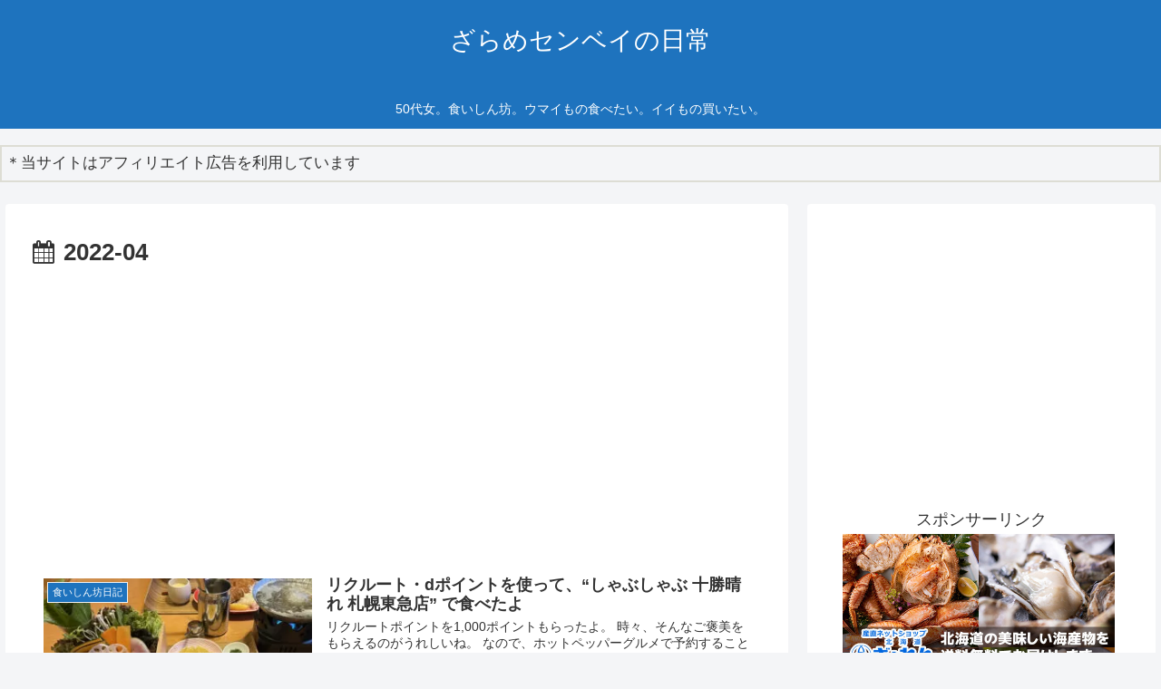

--- FILE ---
content_type: text/html; charset=UTF-8
request_url: https://www.zarame-senbei.com/date/2022/04/
body_size: 14145
content:
<!doctype html>
<html lang="ja">
<head>
<!-- wexal_pst_init.js does not exist -->
<!-- engagement_delay.js does not exist -->
<!-- proxy.php does not exists -->
<link rel="dns-prefetch" href="//image.moshimo.com/">
<link rel="preconnect" href="//image.moshimo.com/">
<link rel="dns-prefetch" href="//i.moshimo.com/">
<link rel="dns-prefetch" href="//www12.a8.net/">
<link rel="dns-prefetch" href="//ad.jp.ap.valuecommerce.com/">
<link rel="dns-prefetch" href="//secure.gravatar.com/">
<link rel="dns-prefetch" href="//www20.a8.net/">
<link rel="dns-prefetch" href="//www28.a8.net/">
<link rel="dns-prefetch" href="//pagead2.googlesyndication.com/">
<link rel="dns-prefetch" href="//aml.valuecommerce.com/">
<link rel="dns-prefetch" href="//www.googletagmanager.com/">
<link rel="dns-prefetch" href="//cdnjs.cloudflare.com/">
<link rel="dns-prefetch" href="//www.google.com/">
<link rel="dns-prefetch" href="//ajax.googleapis.com/">
<meta charset="utf-8">
<meta http-equiv="X-UA-Compatible" content="IE=edge">
<meta name="viewport" content="width=device-width, initial-scale=1.0, viewport-fit=cover"/>
<meta name="referrer" content="no-referrer-when-downgrade"/>
<!-- Other Analytics -->
<!-- Global site tag (gtag.js) - Google Analytics -->
<script async src="https://www.googletagmanager.com/gtag/js?id=UA-194263936-1"></script>
<script>
  window.dataLayer = window.dataLayer || [];
  function gtag(){dataLayer.push(arguments);}
  gtag('js', new Date());

  gtag('config', 'UA-194263936-1');
</script>
<!-- /Other Analytics -->
<!-- Google Search Console -->
<meta name="google-site-verification" content="SElTb4Fr7FWG5dCI_gVKTqwWBl7eRLD3FyyRTKLnQOI"/>
<!-- /Google Search Console -->
<!-- preconnect dns-prefetch -->
<link rel="preconnect dns-prefetch" href="//www.googletagmanager.com">
<link rel="preconnect dns-prefetch" href="//www.google-analytics.com">
<link rel="preconnect dns-prefetch" href="//ajax.googleapis.com">
<link rel="preconnect dns-prefetch" href="//cdnjs.cloudflare.com">
<link rel="preconnect dns-prefetch" href="//pagead2.googlesyndication.com">
<link rel="preconnect dns-prefetch" href="//googleads.g.doubleclick.net">
<link rel="preconnect dns-prefetch" href="//tpc.googlesyndication.com">
<link rel="preconnect dns-prefetch" href="//ad.doubleclick.net">
<link rel="preconnect dns-prefetch" href="//www.gstatic.com">
<link rel="preconnect dns-prefetch" href="//cse.google.com">
<link rel="preconnect dns-prefetch" href="//fonts.gstatic.com">
<link rel="preconnect dns-prefetch" href="//fonts.googleapis.com">
<link rel="preconnect dns-prefetch" href="//cms.quantserve.com">
<link rel="preconnect dns-prefetch" href="//secure.gravatar.com">
<link rel="preconnect dns-prefetch" href="//cdn.syndication.twimg.com">
<link rel="preconnect dns-prefetch" href="//cdn.jsdelivr.net">
<link rel="preconnect dns-prefetch" href="//images-fe.ssl-images-amazon.com">
<link rel="preconnect dns-prefetch" href="//completion.amazon.com">
<link rel="preconnect dns-prefetch" href="//m.media-amazon.com">
<link rel="preconnect dns-prefetch" href="//i.moshimo.com">
<link rel="preconnect dns-prefetch" href="//aml.valuecommerce.com">
<link rel="preconnect dns-prefetch" href="//dalc.valuecommerce.com">
<link rel="preconnect dns-prefetch" href="//dalb.valuecommerce.com">
<!-- Google Tag Manager -->
<script>(function(w,d,s,l,i){w[l]=w[l]||[];w[l].push({'gtm.start':
new Date().getTime(),event:'gtm.js'});var f=d.getElementsByTagName(s)[0],
j=d.createElement(s),dl=l!='dataLayer'?'&l='+l:'';j.async=true;j.src=
'https://www.googletagmanager.com/gtm.js?id='+i+dl;f.parentNode.insertBefore(j,f);
})(window,document,'script','dataLayer','GTM-PCS5552');</script>
<!-- End Google Tag Manager -->
<title>2022年4月 | ざらめセンベイの日常</title>
<meta name='robots' content='max-image-preview:large'/>
<!-- OGP -->
<meta property="og:type" content="website">
<meta property="og:description" content="50代女。食いしん坊。ウマイもの食べたい。イイもの買いたい。">
<meta property="og:title" content="2022年4月  |  ざらめセンベイの日常">
<meta property="og:url" content="https://www.zarame-senbei.com/date/2022/04/">
<meta property="og:image" content="https://www.zarame-senbei.com/wp-content/uploads/2021/04/IMG_1080-scaled-e1619442141815.jpg">
<meta property="og:site_name" content="ざらめセンベイの日常">
<meta property="og:locale" content="ja_JP">
<meta property="article:published_time" content="2022-04-30T00:43:06+09:00"/>
<meta property="article:modified_time" content="2022-04-30T00:43:06+09:00"/>
<meta property="article:section" content="食いしん坊日記">
<meta property="article:tag" content="ホットペッパーグルメ">
<meta property="article:tag" content="リクルート">
<meta property="article:tag" content="十勝晴れ">
<meta property="article:tag" content="十勝晴れ 札幌東急店">
<meta property="article:tag" content="札幌">
<!-- /OGP -->
<!-- Twitter Card -->
<meta name="twitter:card" content="summary_large_image">
<meta property="twitter:description" content="50代女。食いしん坊。ウマイもの食べたい。イイもの買いたい。">
<meta property="twitter:title" content="2022年4月  |  ざらめセンベイの日常">
<meta property="twitter:url" content="https://www.zarame-senbei.com/date/2022/04/">
<meta name="twitter:image" content="https://www.zarame-senbei.com/wp-content/uploads/2021/04/IMG_1080-scaled-e1619442141815.jpg">
<meta name="twitter:domain" content="www.zarame-senbei.com">
<meta name="twitter:creator" content="@eUDqCy70bkCf8C1">
<meta name="twitter:site" content="@eUDqCy70bkCf8C1">
<!-- /Twitter Card -->
<link rel='dns-prefetch' href='//ajax.googleapis.com'/>
<link rel='dns-prefetch' href='//cdnjs.cloudflare.com'/>
<link rel='dns-prefetch' href='//www.google.com'/>
<link rel="alternate" type="application/rss+xml" title="ざらめセンベイの日常 &raquo; フィード" href="https://www.zarame-senbei.com/feed/"/>
<link rel="alternate" type="application/rss+xml" title="ざらめセンベイの日常 &raquo; コメントフィード" href="https://www.zarame-senbei.com/comments/feed/"/>
<style id='wp-img-auto-sizes-contain-inline-css'>
img:is([sizes=auto i],[sizes^="auto," i]){contain-intrinsic-size:3000px 1500px}
/*# sourceURL=wp-img-auto-sizes-contain-inline-css */
</style>
<style id='wp-block-library-inline-css'>
:root{--wp-block-synced-color:#7a00df;--wp-block-synced-color--rgb:122,0,223;--wp-bound-block-color:var(--wp-block-synced-color);--wp-editor-canvas-background:#ddd;--wp-admin-theme-color:#007cba;--wp-admin-theme-color--rgb:0,124,186;--wp-admin-theme-color-darker-10:#006ba1;--wp-admin-theme-color-darker-10--rgb:0,107,160.5;--wp-admin-theme-color-darker-20:#005a87;--wp-admin-theme-color-darker-20--rgb:0,90,135;--wp-admin-border-width-focus:2px}@media (min-resolution:192dpi){:root{--wp-admin-border-width-focus:1.5px}}.wp-element-button{cursor:pointer}:root .has-very-light-gray-background-color{background-color:#eee}:root .has-very-dark-gray-background-color{background-color:#313131}:root .has-very-light-gray-color{color:#eee}:root .has-very-dark-gray-color{color:#313131}:root .has-vivid-green-cyan-to-vivid-cyan-blue-gradient-background{background:linear-gradient(135deg,#00d084,#0693e3)}:root .has-purple-crush-gradient-background{background:linear-gradient(135deg,#34e2e4,#4721fb 50%,#ab1dfe)}:root .has-hazy-dawn-gradient-background{background:linear-gradient(135deg,#faaca8,#dad0ec)}:root .has-subdued-olive-gradient-background{background:linear-gradient(135deg,#fafae1,#67a671)}:root .has-atomic-cream-gradient-background{background:linear-gradient(135deg,#fdd79a,#004a59)}:root .has-nightshade-gradient-background{background:linear-gradient(135deg,#330968,#31cdcf)}:root .has-midnight-gradient-background{background:linear-gradient(135deg,#020381,#2874fc)}:root{--wp--preset--font-size--normal:16px;--wp--preset--font-size--huge:42px}.has-regular-font-size{font-size:1em}.has-larger-font-size{font-size:2.625em}.has-normal-font-size{font-size:var(--wp--preset--font-size--normal)}.has-huge-font-size{font-size:var(--wp--preset--font-size--huge)}.has-text-align-center{text-align:center}.has-text-align-left{text-align:left}.has-text-align-right{text-align:right}.has-fit-text{white-space:nowrap!important}#end-resizable-editor-section{display:none}.aligncenter{clear:both}.items-justified-left{justify-content:flex-start}.items-justified-center{justify-content:center}.items-justified-right{justify-content:flex-end}.items-justified-space-between{justify-content:space-between}.screen-reader-text{border:0;clip-path:inset(50%);height:1px;margin:-1px;overflow:hidden;padding:0;position:absolute;width:1px;word-wrap:normal!important}.screen-reader-text:focus{background-color:#ddd;clip-path:none;color:#444;display:block;font-size:1em;height:auto;left:5px;line-height:normal;padding:15px 23px 14px;text-decoration:none;top:5px;width:auto;z-index:100000}html :where(.has-border-color){border-style:solid}html :where([style*=border-top-color]){border-top-style:solid}html :where([style*=border-right-color]){border-right-style:solid}html :where([style*=border-bottom-color]){border-bottom-style:solid}html :where([style*=border-left-color]){border-left-style:solid}html :where([style*=border-width]){border-style:solid}html :where([style*=border-top-width]){border-top-style:solid}html :where([style*=border-right-width]){border-right-style:solid}html :where([style*=border-bottom-width]){border-bottom-style:solid}html :where([style*=border-left-width]){border-left-style:solid}html :where(img[class*=wp-image-]){height:auto;max-width:100%}:where(figure){margin:0 0 1em}html :where(.is-position-sticky){--wp-admin--admin-bar--position-offset:var(--wp-admin--admin-bar--height,0px)}@media screen and (max-width:600px){html :where(.is-position-sticky){--wp-admin--admin-bar--position-offset:0px}}

/*# sourceURL=wp-block-library-inline-css */
</style><style id='wp-block-columns-inline-css' type='text/css'>
.wp-block-columns{box-sizing:border-box;display:flex;flex-wrap:wrap!important}@media (min-width:782px){.wp-block-columns{flex-wrap:nowrap!important}}.wp-block-columns{align-items:normal!important}.wp-block-columns.are-vertically-aligned-top{align-items:flex-start}.wp-block-columns.are-vertically-aligned-center{align-items:center}.wp-block-columns.are-vertically-aligned-bottom{align-items:flex-end}@media (max-width:781px){.wp-block-columns:not(.is-not-stacked-on-mobile)>.wp-block-column{flex-basis:100%!important}}@media (min-width:782px){.wp-block-columns:not(.is-not-stacked-on-mobile)>.wp-block-column{flex-basis:0;flex-grow:1}.wp-block-columns:not(.is-not-stacked-on-mobile)>.wp-block-column[style*=flex-basis]{flex-grow:0}}.wp-block-columns.is-not-stacked-on-mobile{flex-wrap:nowrap!important}.wp-block-columns.is-not-stacked-on-mobile>.wp-block-column{flex-basis:0;flex-grow:1}.wp-block-columns.is-not-stacked-on-mobile>.wp-block-column[style*=flex-basis]{flex-grow:0}:where(.wp-block-columns){margin-bottom:1.75em}:where(.wp-block-columns.has-background){padding:1.25em 2.375em}.wp-block-column{flex-grow:1;min-width:0;overflow-wrap:break-word;word-break:break-word}.wp-block-column.is-vertically-aligned-top{align-self:flex-start}.wp-block-column.is-vertically-aligned-center{align-self:center}.wp-block-column.is-vertically-aligned-bottom{align-self:flex-end}.wp-block-column.is-vertically-aligned-stretch{align-self:stretch}.wp-block-column.is-vertically-aligned-bottom,.wp-block-column.is-vertically-aligned-center,.wp-block-column.is-vertically-aligned-top{width:100%}
/*# sourceURL=https://www.zarame-senbei.com/wp-includes/blocks/columns/style.min.css */
</style>
<style id='global-styles-inline-css' type='text/css'>
:root{--wp--preset--aspect-ratio--square: 1;--wp--preset--aspect-ratio--4-3: 4/3;--wp--preset--aspect-ratio--3-4: 3/4;--wp--preset--aspect-ratio--3-2: 3/2;--wp--preset--aspect-ratio--2-3: 2/3;--wp--preset--aspect-ratio--16-9: 16/9;--wp--preset--aspect-ratio--9-16: 9/16;--wp--preset--color--black: #000000;--wp--preset--color--cyan-bluish-gray: #abb8c3;--wp--preset--color--white: #ffffff;--wp--preset--color--pale-pink: #f78da7;--wp--preset--color--vivid-red: #cf2e2e;--wp--preset--color--luminous-vivid-orange: #ff6900;--wp--preset--color--luminous-vivid-amber: #fcb900;--wp--preset--color--light-green-cyan: #7bdcb5;--wp--preset--color--vivid-green-cyan: #00d084;--wp--preset--color--pale-cyan-blue: #8ed1fc;--wp--preset--color--vivid-cyan-blue: #0693e3;--wp--preset--color--vivid-purple: #9b51e0;--wp--preset--gradient--vivid-cyan-blue-to-vivid-purple: linear-gradient(135deg,rgb(6,147,227) 0%,rgb(155,81,224) 100%);--wp--preset--gradient--light-green-cyan-to-vivid-green-cyan: linear-gradient(135deg,rgb(122,220,180) 0%,rgb(0,208,130) 100%);--wp--preset--gradient--luminous-vivid-amber-to-luminous-vivid-orange: linear-gradient(135deg,rgb(252,185,0) 0%,rgb(255,105,0) 100%);--wp--preset--gradient--luminous-vivid-orange-to-vivid-red: linear-gradient(135deg,rgb(255,105,0) 0%,rgb(207,46,46) 100%);--wp--preset--gradient--very-light-gray-to-cyan-bluish-gray: linear-gradient(135deg,rgb(238,238,238) 0%,rgb(169,184,195) 100%);--wp--preset--gradient--cool-to-warm-spectrum: linear-gradient(135deg,rgb(74,234,220) 0%,rgb(151,120,209) 20%,rgb(207,42,186) 40%,rgb(238,44,130) 60%,rgb(251,105,98) 80%,rgb(254,248,76) 100%);--wp--preset--gradient--blush-light-purple: linear-gradient(135deg,rgb(255,206,236) 0%,rgb(152,150,240) 100%);--wp--preset--gradient--blush-bordeaux: linear-gradient(135deg,rgb(254,205,165) 0%,rgb(254,45,45) 50%,rgb(107,0,62) 100%);--wp--preset--gradient--luminous-dusk: linear-gradient(135deg,rgb(255,203,112) 0%,rgb(199,81,192) 50%,rgb(65,88,208) 100%);--wp--preset--gradient--pale-ocean: linear-gradient(135deg,rgb(255,245,203) 0%,rgb(182,227,212) 50%,rgb(51,167,181) 100%);--wp--preset--gradient--electric-grass: linear-gradient(135deg,rgb(202,248,128) 0%,rgb(113,206,126) 100%);--wp--preset--gradient--midnight: linear-gradient(135deg,rgb(2,3,129) 0%,rgb(40,116,252) 100%);--wp--preset--font-size--small: 13px;--wp--preset--font-size--medium: 20px;--wp--preset--font-size--large: 36px;--wp--preset--font-size--x-large: 42px;--wp--preset--spacing--20: 0.44rem;--wp--preset--spacing--30: 0.67rem;--wp--preset--spacing--40: 1rem;--wp--preset--spacing--50: 1.5rem;--wp--preset--spacing--60: 2.25rem;--wp--preset--spacing--70: 3.38rem;--wp--preset--spacing--80: 5.06rem;--wp--preset--shadow--natural: 6px 6px 9px rgba(0, 0, 0, 0.2);--wp--preset--shadow--deep: 12px 12px 50px rgba(0, 0, 0, 0.4);--wp--preset--shadow--sharp: 6px 6px 0px rgba(0, 0, 0, 0.2);--wp--preset--shadow--outlined: 6px 6px 0px -3px rgb(255, 255, 255), 6px 6px rgb(0, 0, 0);--wp--preset--shadow--crisp: 6px 6px 0px rgb(0, 0, 0);}:where(.is-layout-flex){gap: 0.5em;}:where(.is-layout-grid){gap: 0.5em;}body .is-layout-flex{display: flex;}.is-layout-flex{flex-wrap: wrap;align-items: center;}.is-layout-flex > :is(*, div){margin: 0;}body .is-layout-grid{display: grid;}.is-layout-grid > :is(*, div){margin: 0;}:where(.wp-block-columns.is-layout-flex){gap: 2em;}:where(.wp-block-columns.is-layout-grid){gap: 2em;}:where(.wp-block-post-template.is-layout-flex){gap: 1.25em;}:where(.wp-block-post-template.is-layout-grid){gap: 1.25em;}.has-black-color{color: var(--wp--preset--color--black) !important;}.has-cyan-bluish-gray-color{color: var(--wp--preset--color--cyan-bluish-gray) !important;}.has-white-color{color: var(--wp--preset--color--white) !important;}.has-pale-pink-color{color: var(--wp--preset--color--pale-pink) !important;}.has-vivid-red-color{color: var(--wp--preset--color--vivid-red) !important;}.has-luminous-vivid-orange-color{color: var(--wp--preset--color--luminous-vivid-orange) !important;}.has-luminous-vivid-amber-color{color: var(--wp--preset--color--luminous-vivid-amber) !important;}.has-light-green-cyan-color{color: var(--wp--preset--color--light-green-cyan) !important;}.has-vivid-green-cyan-color{color: var(--wp--preset--color--vivid-green-cyan) !important;}.has-pale-cyan-blue-color{color: var(--wp--preset--color--pale-cyan-blue) !important;}.has-vivid-cyan-blue-color{color: var(--wp--preset--color--vivid-cyan-blue) !important;}.has-vivid-purple-color{color: var(--wp--preset--color--vivid-purple) !important;}.has-black-background-color{background-color: var(--wp--preset--color--black) !important;}.has-cyan-bluish-gray-background-color{background-color: var(--wp--preset--color--cyan-bluish-gray) !important;}.has-white-background-color{background-color: var(--wp--preset--color--white) !important;}.has-pale-pink-background-color{background-color: var(--wp--preset--color--pale-pink) !important;}.has-vivid-red-background-color{background-color: var(--wp--preset--color--vivid-red) !important;}.has-luminous-vivid-orange-background-color{background-color: var(--wp--preset--color--luminous-vivid-orange) !important;}.has-luminous-vivid-amber-background-color{background-color: var(--wp--preset--color--luminous-vivid-amber) !important;}.has-light-green-cyan-background-color{background-color: var(--wp--preset--color--light-green-cyan) !important;}.has-vivid-green-cyan-background-color{background-color: var(--wp--preset--color--vivid-green-cyan) !important;}.has-pale-cyan-blue-background-color{background-color: var(--wp--preset--color--pale-cyan-blue) !important;}.has-vivid-cyan-blue-background-color{background-color: var(--wp--preset--color--vivid-cyan-blue) !important;}.has-vivid-purple-background-color{background-color: var(--wp--preset--color--vivid-purple) !important;}.has-black-border-color{border-color: var(--wp--preset--color--black) !important;}.has-cyan-bluish-gray-border-color{border-color: var(--wp--preset--color--cyan-bluish-gray) !important;}.has-white-border-color{border-color: var(--wp--preset--color--white) !important;}.has-pale-pink-border-color{border-color: var(--wp--preset--color--pale-pink) !important;}.has-vivid-red-border-color{border-color: var(--wp--preset--color--vivid-red) !important;}.has-luminous-vivid-orange-border-color{border-color: var(--wp--preset--color--luminous-vivid-orange) !important;}.has-luminous-vivid-amber-border-color{border-color: var(--wp--preset--color--luminous-vivid-amber) !important;}.has-light-green-cyan-border-color{border-color: var(--wp--preset--color--light-green-cyan) !important;}.has-vivid-green-cyan-border-color{border-color: var(--wp--preset--color--vivid-green-cyan) !important;}.has-pale-cyan-blue-border-color{border-color: var(--wp--preset--color--pale-cyan-blue) !important;}.has-vivid-cyan-blue-border-color{border-color: var(--wp--preset--color--vivid-cyan-blue) !important;}.has-vivid-purple-border-color{border-color: var(--wp--preset--color--vivid-purple) !important;}.has-vivid-cyan-blue-to-vivid-purple-gradient-background{background: var(--wp--preset--gradient--vivid-cyan-blue-to-vivid-purple) !important;}.has-light-green-cyan-to-vivid-green-cyan-gradient-background{background: var(--wp--preset--gradient--light-green-cyan-to-vivid-green-cyan) !important;}.has-luminous-vivid-amber-to-luminous-vivid-orange-gradient-background{background: var(--wp--preset--gradient--luminous-vivid-amber-to-luminous-vivid-orange) !important;}.has-luminous-vivid-orange-to-vivid-red-gradient-background{background: var(--wp--preset--gradient--luminous-vivid-orange-to-vivid-red) !important;}.has-very-light-gray-to-cyan-bluish-gray-gradient-background{background: var(--wp--preset--gradient--very-light-gray-to-cyan-bluish-gray) !important;}.has-cool-to-warm-spectrum-gradient-background{background: var(--wp--preset--gradient--cool-to-warm-spectrum) !important;}.has-blush-light-purple-gradient-background{background: var(--wp--preset--gradient--blush-light-purple) !important;}.has-blush-bordeaux-gradient-background{background: var(--wp--preset--gradient--blush-bordeaux) !important;}.has-luminous-dusk-gradient-background{background: var(--wp--preset--gradient--luminous-dusk) !important;}.has-pale-ocean-gradient-background{background: var(--wp--preset--gradient--pale-ocean) !important;}.has-electric-grass-gradient-background{background: var(--wp--preset--gradient--electric-grass) !important;}.has-midnight-gradient-background{background: var(--wp--preset--gradient--midnight) !important;}.has-small-font-size{font-size: var(--wp--preset--font-size--small) !important;}.has-medium-font-size{font-size: var(--wp--preset--font-size--medium) !important;}.has-large-font-size{font-size: var(--wp--preset--font-size--large) !important;}.has-x-large-font-size{font-size: var(--wp--preset--font-size--x-large) !important;}
:where(.wp-block-columns.is-layout-flex){gap: 2em;}:where(.wp-block-columns.is-layout-grid){gap: 2em;}
/*# sourceURL=global-styles-inline-css */
</style>
<style id='core-block-supports-inline-css' type='text/css'>
.wp-container-core-columns-is-layout-9d6595d7{flex-wrap:nowrap;}
/*# sourceURL=core-block-supports-inline-css */
</style>
<style id='classic-theme-styles-inline-css'>
/*! This file is auto-generated */
.wp-block-button__link{color:#fff;background-color:#32373c;border-radius:9999px;box-shadow:none;text-decoration:none;padding:calc(.667em + 2px) calc(1.333em + 2px);font-size:1.125em}.wp-block-file__button{background:#32373c;color:#fff;text-decoration:none}
/*# sourceURL=/wp-includes/css/classic-themes.min.css */
</style>
<link rel='stylesheet' id='wpo_min-header-0-css' href='https://www.zarame-senbei.com/wp-content/cache/wpo-minify/1768899246/assets/wpo-minify-header-b3c94c6a.min.css?fver=20260120090550' media='all'/>
<script src="https://ajax.googleapis.com/ajax/libs/jquery/1.12.4/jquery.min.js" id="jquery-core-js"></script>
<script src="https://cdnjs.cloudflare.com/ajax/libs/jquery-migrate/1.4.1/jquery-migrate.min.js" id="jquery-migrate-js"></script>
<!-- Cocoon site icon -->
<link rel="icon" href="https://www.zarame-senbei.com/wp-content/themes/cocoon/images/site-icon32x32.png" sizes="32x32"/>
<link rel="icon" href="https://www.zarame-senbei.com/wp-content/themes/cocoon/images/site-icon192x192.png" sizes="192x192"/>
<link rel="apple-touch-icon" href="https://www.zarame-senbei.com/wp-content/themes/cocoon/images/site-icon180x180.png"/>
<meta name="msapplication-TileImage" content="https://www.zarame-senbei.com/wp-content/themes/cocoon/images/site-icon270x270.png"/>
<!-- Cocoon next -->
<link rel="next" href="https://www.zarame-senbei.com/date/2022/04/page/2/"/>
<!-- Cocoon canonical -->
<link rel="canonical" href="https://www.zarame-senbei.com/date/2022/04/">
<style>.recentcomments a{display:inline !important;padding:0 !important;margin:0 !important;}</style>
<!-- Preload -->
<link rel="preload" as="font" type="font/woff" href="https://www.zarame-senbei.com/wp-content/themes/cocoon/webfonts/icomoon/fonts/icomoon.woff?3o5bkh" crossorigin>
<link rel="preload" as="font" type="font/ttf" href="https://www.zarame-senbei.com/wp-content/themes/cocoon/webfonts/icomoon/fonts/icomoon.ttf?3o5bkh" crossorigin>
<link rel="preload" as="font" type="font/woff2" href="https://www.zarame-senbei.com/wp-content/themes/cocoon/webfonts/fontawesome/fonts/fontawesome-webfont.woff2?v=4.7.0" crossorigin>
<script type="text/javascript" language="javascript">
    var vc_pid = "887094290";
</script><script type="text/javascript" src="//aml.valuecommerce.com/vcdal.js" async></script>
<link rel='stylesheet' id='wpo_min-footer-0-css' href='https://www.zarame-senbei.com/wp-content/cache/wpo-minify/1768899246/assets/wpo-minify-footer-1537108b.min.css?fver=20260120085432' type='text/css' media='all'/>
</head>
<body class="archive date wp-theme-cocoon wp-child-theme-cocoon-child body public-page page-body ff-hiragino fz-18px fw-400 hlt-center-logo-wrap ect-big-card-first-wrap rect-entry-card-wrap scrollable-sidebar scrollable-main sidebar-right mblt-footer-mobile-buttons scrollable-mobile-buttons author-guest mobile-button-fmb no-mobile-sidebar no-sp-snippet font-awesome-4" itemscope itemtype="https://schema.org/WebPage" data-barba="wrapper">
<!-- Google Tag Manager (noscript) -->
<noscript><iframe src="https://www.googletagmanager.com/ns.html?id=GTM-PCS5552" height="0" width="0" style="display:none;visibility:hidden"></iframe></noscript>
<!-- End Google Tag Manager (noscript) -->
<!-- Other Analytics -->
<script type="text/javascript" language="javascript">
    var vc_pid = "887094290";
</script><script type="text/javascript" src="//aml.valuecommerce.com/vcdal.js" async></script>
<!-- /Other Analytics -->
<div id="container" class="container cf" data-barba="container" data-barba-namespace="home">
<div id="header-container" class="header-container">
<div id="header-container-in" class="header-container-in hlt-center-logo">
<header id="header" class="header cf" itemscope itemtype="https://schema.org/WPHeader">
<div id="header-in" class="header-in wrap cf" itemscope itemtype="https://schema.org/WebSite">
<div class="logo logo-header logo-text"><a href="https://www.zarame-senbei.com/" class="site-name site-name-text-link" itemprop="url"><span class="site-name-text" itemprop="name about">ざらめセンベイの日常</span></a></div>
<div class="tagline" itemprop="alternativeHeadline">50代女。食いしん坊。ウマイもの食べたい。イイもの買いたい。</div>
</div>
</header>
<!-- Navigation -->
<nav id="navi" class="navi cf" itemscope itemtype="https://schema.org/SiteNavigationElement">
<div id="navi-in" class="navi-in wrap cf">
</div><!-- /#navi-in -->
</nav>
<!-- /Navigation -->
</div><!-- /.header-container-in -->
</div><!-- /.header-container -->
<div id="content-top" class="content-top wwa">
<div id="content-top-in" class="content-top-in wrap">
<aside id="block-14" class="widget widget-content-top widget_block"><div style="border: #ddddd4 solid 1.5px; font-size: 95%; padding: 4px;  margin: 2px 0px 15px;"> ＊当サイトはアフィリエイト広告を利用しています</div></aside> </div>
</div>
<div id="content" class="content cf">
<div id="content-in" class="content-in wrap">
<main id="main" class="main" itemscope itemtype="https://schema.org/Blog">
<h1 id="archive-title" class="archive-title"><span class="fa fa-calendar" aria-hidden="true"></span>2022-04</h1>
<div class="ad-area no-icon ad-index-top ad-auto ad-label-invisible cf" itemscope itemtype="https://schema.org/WPAdBlock">
<div class="ad-label" itemprop="name" data-nosnippet>スポンサーリンク</div>
<div class="ad-wrap">
<div class="ad-responsive ad-usual"><!-- レスポンシブコード -->
<ins class="adsbygoogle" style="display:block" data-ad-client="ca-pub-2472663269155060" data-ad-slot="3647504657" data-ad-format="auto"></ins>
<script>
(adsbygoogle = window.adsbygoogle || []).push({});
</script></div>
</div>
</div>
<aside id="mobile_ad-46" class="widget widget-index-top widget_mobile_ad"><div class="ad-area no-icon mobile-ad-widget ad-rectangle ad-label-visible cf" itemscope itemtype="https://schema.org/WPAdBlock">
<div class="ad-label" itemprop="name" data-nosnippet>スポンサーリンク</div>
<div class="ad-wrap">
<div class="ad-responsive ad-usual"><a href="//af.moshimo.com/af/c/click?a_id=2635091&p_id=170&pc_id=185&pl_id=4072" rel="nofollow" referrerpolicy="no-referrer-when-downgrade"><img alt="" src="//image.moshimo.com/af-img/0068/000000004072.gif" width="164" height="28" style="border:none;"></a><img alt="" src="//i.moshimo.com/af/i/impression?a_id=2635091&p_id=170&pc_id=185&pl_id=4072" width="1" height="1" style="border:none;"></div>
</div>
</div>
</aside><aside id="mobile_ad-30" class="widget widget-index-top widget_mobile_ad"><div class="ad-area no-icon mobile-ad-widget ad-rectangle ad-label-visible cf" itemscope itemtype="https://schema.org/WPAdBlock">
<div class="ad-label" itemprop="name" data-nosnippet>スポンサーリンク</div>
<div class="ad-wrap">
<div class="ad-responsive ad-usual"><!-- レスポンシブコード -->
<ins class="adsbygoogle" style="display:block" data-ad-client="ca-pub-2472663269155060" data-ad-slot="3647504657" data-ad-format="rectangle"></ins>
<script>
(adsbygoogle = window.adsbygoogle || []).push({});
</script></div>
</div>
</div>
</aside><aside id="mobile_ad-45" class="widget widget-index-top widget_mobile_ad"><div class="ad-area no-icon mobile-ad-widget ad-rectangle ad-label-visible cf" itemscope itemtype="https://schema.org/WPAdBlock">
<div class="ad-label" itemprop="name" data-nosnippet>スポンサーリンク</div>
<div class="ad-wrap">
<div class="ad-responsive ad-usual"><!-- レスポンシブコード -->
<ins class="adsbygoogle" style="display:block" data-ad-client="ca-pub-2472663269155060" data-ad-slot="3647504657" data-ad-format="rectangle"></ins>
<script>
(adsbygoogle = window.adsbygoogle || []).push({});
</script></div>
</div>
</div>
</aside><aside id="mobile_ad-49" class="widget widget-index-top widget_mobile_ad"><div class="ad-area no-icon mobile-ad-widget ad-rectangle ad-label-visible cf" itemscope itemtype="https://schema.org/WPAdBlock">
<div class="ad-label" itemprop="name" data-nosnippet>スポンサーリンク</div>
<div class="ad-wrap">
<div class="ad-responsive ad-usual"><!-- レスポンシブコード -->
<ins class="adsbygoogle" style="display:block" data-ad-client="ca-pub-2472663269155060" data-ad-slot="3647504657" data-ad-format="rectangle"></ins>
<script>
(adsbygoogle = window.adsbygoogle || []).push({});
</script></div>
</div>
</div>
</aside>
<div id="list" class="list ect-big-card-first front-page-type-tab-index">
<a href="https://www.zarame-senbei.com/%e3%83%aa%e3%82%af%e3%83%ab%e3%83%bc%e3%83%88%e3%83%bbd%e3%83%9d%e3%82%a4%e3%83%b3%e3%83%88%e3%82%92%e4%bd%bf%e3%81%a3%e3%81%a6%e3%80%81%e3%81%97%e3%82%83%e3%81%b6%e3%81%97%e3%82%83%e3%81%b6/4092/" class="entry-card-wrap a-wrap border-element cf" title="リクルート・dポイントを使って、“しゃぶしゃぶ 十勝晴れ 札幌東急店” で食べたよ">
<article class="post-4092 entry-card e-card cf post type-post status-publish format-standard has-post-thumbnail hentry category-eating-post tag-469-post tag-470-post tag-468-post tag-467-post tag-15-post">
<figure class="entry-card-thumb card-thumb e-card-thumb">
<img width="320" height="198" src="https://www.zarame-senbei.com/wp-content/uploads/2022/04/0f72bad9a3376f67c966a6d7ee58eb8e-320x198.jpeg" class="entry-card-thumb-image card-thumb-image wp-post-image" alt="" decoding="async" fetchpriority="high" srcset="https://www.zarame-senbei.com/wp-content/uploads/2022/04/0f72bad9a3376f67c966a6d7ee58eb8e-320x198.jpeg 320w, https://www.zarame-senbei.com/wp-content/uploads/2022/04/0f72bad9a3376f67c966a6d7ee58eb8e-120x74.jpeg 120w, https://www.zarame-senbei.com/wp-content/uploads/2022/04/0f72bad9a3376f67c966a6d7ee58eb8e-160x99.jpeg 160w" sizes="(max-width: 320px) 100vw, 320px"/> <span class="cat-label cat-label-1">食いしん坊日記</span> </figure><!-- /.entry-card-thumb -->
<div class="entry-card-content card-content e-card-content">
<h2 class="entry-card-title card-title e-card-title" itemprop="headline">リクルート・dポイントを使って、“しゃぶしゃぶ 十勝晴れ 札幌東急店” で食べたよ</h2>
<div class="entry-card-snippet card-snippet e-card-snippet">
リクルートポイントを1,000ポイントもらったよ。
時々、そんなご褒美をもらえるのがうれしいね。
なので、ホットペッパーグルメで予約することにしたよ。 </div>
<div class="entry-card-meta card-meta e-card-meta">
<div class="entry-card-info e-card-info">
<span class="post-date"><span class="fa fa-clock-o" aria-hidden="true"></span> 2022.04.30</span>
</div>
<div class="entry-card-categorys"><span class="entry-category">食いしん坊日記</span></div>
</div>
</div><!-- /.entry-card-content -->
</article>
</a>
<a href="https://www.zarame-senbei.com/%e6%9c%ad%e5%b9%8c%e3%83%bb%e7%90%b4%e4%bc%bc%ef%bc%8f%e6%97%a5%e6%9c%ac%e6%96%99%e7%90%86%e3%81%8d%e3%81%b3%e3%81%a8%e3%81%ae%e3%81%8a%e5%bc%81%e5%bd%93%e9%a3%9f%e3%81%b9%e3%81%9f/4061/" class="entry-card-wrap a-wrap border-element cf" title="札幌・琴似／“日本料理きびと”のお弁当食べたよ（2022.4.26）">
<article class="post-4061 entry-card e-card cf post type-post status-publish format-standard has-post-thumbnail hentry category-eating-post tag-739-post tag-415-post tag-740-post tag-738-post tag-15-post tag-385-post tag-848-post tag-445-post tag-846-post tag-386-post tag-847-post">
<figure class="entry-card-thumb card-thumb e-card-thumb">
<img width="320" height="198" src="https://www.zarame-senbei.com/wp-content/uploads/2022/04/9dd81a02ce03b5e29c9adaaa7c9f9c65-320x198.jpeg" class="entry-card-thumb-image card-thumb-image wp-post-image" alt="" decoding="async" srcset="https://www.zarame-senbei.com/wp-content/uploads/2022/04/9dd81a02ce03b5e29c9adaaa7c9f9c65-320x198.jpeg 320w, https://www.zarame-senbei.com/wp-content/uploads/2022/04/9dd81a02ce03b5e29c9adaaa7c9f9c65-120x74.jpeg 120w, https://www.zarame-senbei.com/wp-content/uploads/2022/04/9dd81a02ce03b5e29c9adaaa7c9f9c65-160x99.jpeg 160w" sizes="(max-width: 320px) 100vw, 320px"/> <span class="cat-label cat-label-1">食いしん坊日記</span> </figure><!-- /.entry-card-thumb -->
<div class="entry-card-content card-content e-card-content">
<h2 class="entry-card-title card-title e-card-title" itemprop="headline">札幌・琴似／“日本料理きびと”のお弁当食べたよ（2022.4.26）</h2>
<div class="entry-card-snippet card-snippet e-card-snippet">
札幌市西区琴似の “日本料理きびと”さんのお弁当はおいしいよ。
今回は “のり弁” です！！
“のり弁” が食べたくて、今日のお弁当を予約したよ。 </div>
<div class="entry-card-meta card-meta e-card-meta">
<div class="entry-card-info e-card-info">
<span class="post-date"><span class="fa fa-clock-o" aria-hidden="true"></span> 2022.04.26</span>
</div>
<div class="entry-card-categorys"><span class="entry-category">食いしん坊日記</span></div>
</div>
</div><!-- /.entry-card-content -->
</article>
</a>
<a href="https://www.zarame-senbei.com/%e3%82%a4%e3%82%aa%e3%83%b3%e5%8c%97%e6%b5%b7%e9%81%93%ef%bc%8f%e3%80%88%e3%81%ab%e3%81%97%e3%81%8d%e5%a0%82%e3%80%89%e7%94%9f%e3%82%82%e3%81%bf%e3%81%98-%e3%81%8c%e3%81%82%e3%81%a3/4036/" class="entry-card-wrap a-wrap border-element cf" title="イオン北海道／〈にしき堂〉“生もみじ” があった〜💚">
<article class="post-4036 entry-card e-card cf post type-post status-publish format-standard has-post-thumbnail hentry category-eating-post tag-80-post tag-845-post tag-842-post tag-841-post tag-347-post tag-844-post tag-843-post tag-15-post tag-385-post tag-346-post tag-840-post tag-827-post">
<figure class="entry-card-thumb card-thumb e-card-thumb">
<img width="320" height="198" src="https://www.zarame-senbei.com/wp-content/uploads/2022/04/ec96756ef3ee98094786664d9b9de31a-320x198.jpg" class="entry-card-thumb-image card-thumb-image wp-post-image" alt="" decoding="async" srcset="https://www.zarame-senbei.com/wp-content/uploads/2022/04/ec96756ef3ee98094786664d9b9de31a-320x198.jpg 320w, https://www.zarame-senbei.com/wp-content/uploads/2022/04/ec96756ef3ee98094786664d9b9de31a-120x74.jpg 120w, https://www.zarame-senbei.com/wp-content/uploads/2022/04/ec96756ef3ee98094786664d9b9de31a-160x99.jpg 160w" sizes="(max-width: 320px) 100vw, 320px"/> <span class="cat-label cat-label-1">食いしん坊日記</span> </figure><!-- /.entry-card-thumb -->
<div class="entry-card-content card-content e-card-content">
<h2 class="entry-card-title card-title e-card-title" itemprop="headline">イオン北海道／〈にしき堂〉“生もみじ” があった〜💚</h2>
<div class="entry-card-snippet card-snippet e-card-snippet">
イオン北海道で、2022年4月22（金）〜24日（日）の間、広島山陰・山陽フェアが行われているよ。
あの美味しいと有名な〈にしき堂〉“生もみじ” が販売されている。 </div>
<div class="entry-card-meta card-meta e-card-meta">
<div class="entry-card-info e-card-info">
<span class="post-date"><span class="fa fa-clock-o" aria-hidden="true"></span> 2022.04.23</span>
</div>
<div class="entry-card-categorys"><span class="entry-category">食いしん坊日記</span></div>
</div>
</div><!-- /.entry-card-content -->
</article>
</a>
<div class="ad-area no-icon ad-index-middle ad-rectangle ad-label-invisible cf" itemscope itemtype="https://schema.org/WPAdBlock">
<div class="ad-label" itemprop="name" data-nosnippet>スポンサーリンク</div>
<div class="ad-wrap">
<div class="ad-responsive ad-usual"><!-- レスポンシブコード -->
<ins class="adsbygoogle" style="display:block" data-ad-client="ca-pub-2472663269155060" data-ad-slot="3647504657" data-ad-format="rectangle"></ins>
<script>
(adsbygoogle = window.adsbygoogle || []).push({});
</script></div>
</div>
</div>
<aside id="pc_ad-22" class="widget widget-index-middle widget_pc_ad"><div class="ad-area no-icon pc-ad-widget ad-rectangle ad-label-visible cf" itemscope itemtype="https://schema.org/WPAdBlock">
<div class="ad-label" itemprop="name" data-nosnippet>スポンサーリンク</div>
<div class="ad-wrap">
<div class="ad-responsive ad-usual"><!-- レスポンシブコード -->
<ins class="adsbygoogle" style="display:block" data-ad-client="ca-pub-2472663269155060" data-ad-slot="3647504657" data-ad-format="rectangle"></ins>
<script>
(adsbygoogle = window.adsbygoogle || []).push({});
</script></div>
</div>
</div>
</aside><aside id="mobile_ad-48" class="widget widget-index-middle widget_mobile_ad"><div class="ad-area no-icon mobile-ad-widget ad-rectangle ad-label-visible cf" itemscope itemtype="https://schema.org/WPAdBlock">
<div class="ad-label" itemprop="name" data-nosnippet>スポンサーリンク</div>
<div class="ad-wrap">
<div class="ad-responsive ad-usual"><!-- レスポンシブコード -->
<ins class="adsbygoogle" style="display:block" data-ad-client="ca-pub-2472663269155060" data-ad-slot="3647504657" data-ad-format="rectangle"></ins>
<script>
(adsbygoogle = window.adsbygoogle || []).push({});
</script></div>
</div>
</div>
</aside>
<a href="https://www.zarame-senbei.com/docomo%ef%bc%8f%e4%b8%8b%e5%8f%96%e3%82%8a%e3%83%97%e3%83%ad%e3%82%b0%e3%83%a9%e3%83%a0%e3%81%ae%e3%83%9d%e3%82%a4%e3%83%b3%e3%83%88%e3%81%8c16600pt%e5%85%a5%e3%81%a3%e3%81%9f%f0%9f%92%95/3974/" class="entry-card-wrap a-wrap border-element cf" title="docomo／下取りプログラムのポイントが16,600pt入った💕">
<article class="post-3974 entry-card e-card cf post type-post status-publish format-standard has-post-thumbnail hentry category-work-post tag-docomo-post tag-d-post tag-iphone-13-post tag-iphone-xr-post tag-778-post tag-779-post tag-837-post tag-835-post tag-838-post">
<figure class="entry-card-thumb card-thumb e-card-thumb">
<img width="320" height="198" src="https://www.zarame-senbei.com/wp-content/uploads/2022/04/6a4c9263cc5d5d91d0080c988b3fe35b-320x198.jpg" class="entry-card-thumb-image card-thumb-image wp-post-image" alt="" decoding="async" loading="lazy" srcset="https://www.zarame-senbei.com/wp-content/uploads/2022/04/6a4c9263cc5d5d91d0080c988b3fe35b-320x198.jpg 320w, https://www.zarame-senbei.com/wp-content/uploads/2022/04/6a4c9263cc5d5d91d0080c988b3fe35b-300x186.jpg 300w, https://www.zarame-senbei.com/wp-content/uploads/2022/04/6a4c9263cc5d5d91d0080c988b3fe35b-768x477.jpg 768w, https://www.zarame-senbei.com/wp-content/uploads/2022/04/6a4c9263cc5d5d91d0080c988b3fe35b-120x74.jpg 120w, https://www.zarame-senbei.com/wp-content/uploads/2022/04/6a4c9263cc5d5d91d0080c988b3fe35b-160x99.jpg 160w, https://www.zarame-senbei.com/wp-content/uploads/2022/04/6a4c9263cc5d5d91d0080c988b3fe35b.jpg 800w" sizes="auto, (max-width: 320px) 100vw, 320px"/> <span class="cat-label cat-label-17">在宅ワークの必需品</span> </figure><!-- /.entry-card-thumb -->
<div class="entry-card-content card-content e-card-content">
<h2 class="entry-card-title card-title e-card-title" itemprop="headline">docomo／下取りプログラムのポイントが16,600pt入った💕</h2>
<div class="entry-card-snippet card-snippet e-card-snippet">
先月、docomoでiPhone 13を買い、古いiPhone XRを下取りに出していたよ。
そんな中、待ちに待ったポイントがやってきた！
iPhoneを買うときに行ったシミュレーション通り、16,600ポイント。 </div>
<div class="entry-card-meta card-meta e-card-meta">
<div class="entry-card-info e-card-info">
<span class="post-date"><span class="fa fa-clock-o" aria-hidden="true"></span> 2022.04.18</span>
</div>
<div class="entry-card-categorys"><span class="entry-category">在宅ワークの必需品</span></div>
</div>
</div><!-- /.entry-card-content -->
</article>
</a>
<a href="https://www.zarame-senbei.com/%e6%9c%ad%e5%b9%8c%e6%9d%b1%e6%80%a5%e7%99%be%e8%b2%a8%e5%ba%97%ef%bc%8f%e3%83%87%e3%83%91%e5%9c%b0%e4%b8%8b%e3%82%b0%e3%83%ab%e3%83%a1%e3%81%af%e6%a5%bd%e3%81%97%e3%81%84%e3%82%88/3956/" class="entry-card-wrap a-wrap border-element cf" title="札幌東急百貨店／デパ地下グルメは楽しいよ">
<article class="post-3956 entry-card e-card cf post type-post status-publish format-standard has-post-thumbnail hentry category-eating-post tag-833-post tag-832-post tag-831-post tag-830-post tag-292-post tag-16-post tag-415-post tag-347-post tag-15-post tag-385-post tag-346-post tag-834-post tag-600-post tag-827-post">
<figure class="entry-card-thumb card-thumb e-card-thumb">
<img width="320" height="198" src="https://www.zarame-senbei.com/wp-content/uploads/2022/04/1af12bf1d560a41ae327357dcb1dd8fb-320x198.jpeg" class="entry-card-thumb-image card-thumb-image wp-post-image" alt="" decoding="async" loading="lazy" srcset="https://www.zarame-senbei.com/wp-content/uploads/2022/04/1af12bf1d560a41ae327357dcb1dd8fb-320x198.jpeg 320w, https://www.zarame-senbei.com/wp-content/uploads/2022/04/1af12bf1d560a41ae327357dcb1dd8fb-120x74.jpeg 120w, https://www.zarame-senbei.com/wp-content/uploads/2022/04/1af12bf1d560a41ae327357dcb1dd8fb-160x99.jpeg 160w" sizes="auto, (max-width: 320px) 100vw, 320px"/> <span class="cat-label cat-label-1">食いしん坊日記</span> </figure><!-- /.entry-card-thumb -->
<div class="entry-card-content card-content e-card-content">
<h2 class="entry-card-title card-title e-card-title" itemprop="headline">札幌東急百貨店／デパ地下グルメは楽しいよ</h2>
<div class="entry-card-snippet card-snippet e-card-snippet">
コロナウイルスのワクチン接種を受けるため、札幌東急百貨店へ行ったよ。
デパートを訪れたからには、やはりデパ地下へまっしぐら。 </div>
<div class="entry-card-meta card-meta e-card-meta">
<div class="entry-card-info e-card-info">
<span class="post-date"><span class="fa fa-clock-o" aria-hidden="true"></span> 2022.04.17</span>
</div>
<div class="entry-card-categorys"><span class="entry-category">食いしん坊日記</span></div>
</div>
</div><!-- /.entry-card-content -->
</article>
</a>
<a href="https://www.zarame-senbei.com/%e7%89%9b%e3%81%9f%e3%82%93%e7%82%ad%e7%84%bc-%e5%88%a9%e4%b9%85-%e6%9c%ad%e5%b9%8c%e3%83%91%e3%82%bb%e3%82%aa%e5%ba%97-%e3%81%ab%e8%a1%8c%e3%81%a3%e3%81%9f%e3%82%88/3946/" class="entry-card-wrap a-wrap border-element cf" title="“牛たん炭焼 利久 札幌パセオ店” に行ったよ">
<article class="post-3946 entry-card e-card cf post type-post status-publish format-standard has-post-thumbnail hentry category-eating-post tag-823-post tag-822-post tag-16-post tag-826-post tag-15-post tag-385-post tag-824-post tag-828-post tag-829-post tag-821-post tag-825-post tag-827-post">
<figure class="entry-card-thumb card-thumb e-card-thumb">
<img width="320" height="198" src="https://www.zarame-senbei.com/wp-content/uploads/2022/04/2b68892c3c4d78b01d358c391c0af345-320x198.jpeg" class="entry-card-thumb-image card-thumb-image wp-post-image" alt="" decoding="async" loading="lazy" srcset="https://www.zarame-senbei.com/wp-content/uploads/2022/04/2b68892c3c4d78b01d358c391c0af345-320x198.jpeg 320w, https://www.zarame-senbei.com/wp-content/uploads/2022/04/2b68892c3c4d78b01d358c391c0af345-120x74.jpeg 120w, https://www.zarame-senbei.com/wp-content/uploads/2022/04/2b68892c3c4d78b01d358c391c0af345-160x99.jpeg 160w" sizes="auto, (max-width: 320px) 100vw, 320px"/> <span class="cat-label cat-label-1">食いしん坊日記</span> </figure><!-- /.entry-card-thumb -->
<div class="entry-card-content card-content e-card-content">
<h2 class="entry-card-title card-title e-card-title" itemprop="headline">“牛たん炭焼 利久 札幌パセオ店” に行ったよ</h2>
<div class="entry-card-snippet card-snippet e-card-snippet">
数年ぶりに “利久 札幌パセオ店” に行ったよ。
牛たんは好物だけれど、なかなか訪れる機会がなかった。
やっぱり牛タンって、いいね。 </div>
<div class="entry-card-meta card-meta e-card-meta">
<div class="entry-card-info e-card-info">
<span class="post-date"><span class="fa fa-clock-o" aria-hidden="true"></span> 2022.04.16</span>
</div>
<div class="entry-card-categorys"><span class="entry-category">食いしん坊日記</span></div>
</div>
</div><!-- /.entry-card-content -->
</article>
</a>
<a href="https://www.zarame-senbei.com/%e6%9c%ad%e5%b9%8c%e3%83%bb%e8%a5%bf18%e4%b8%81%e7%9b%ae%ef%bc%8f%e3%83%99%e3%83%bc%e3%82%ab%e3%83%aa%e3%83%bc%e6%a0%9e%ef%bc%88%e3%81%97%e3%81%8a%e3%82%8a%ef%bc%89%e3%81%a7%e3%83%91%e3%83%b3%e8%b3%bc/3919/" class="entry-card-wrap a-wrap border-element cf" title="札幌・西18丁目／ベーカリー栞（しおり）でパン購入">
<article class="post-3919 entry-card e-card cf post type-post status-publish format-standard has-post-thumbnail hentry category-eating-post tag-818-post tag-415-post tag-15-post tag-385-post tag-817-post tag-819-post tag-359-post">
<figure class="entry-card-thumb card-thumb e-card-thumb">
<img width="320" height="198" src="https://www.zarame-senbei.com/wp-content/uploads/2022/04/46dc15d7631af286282ec3bc1c7b922c-320x198.jpg" class="entry-card-thumb-image card-thumb-image wp-post-image" alt="" decoding="async" loading="lazy" srcset="https://www.zarame-senbei.com/wp-content/uploads/2022/04/46dc15d7631af286282ec3bc1c7b922c-320x198.jpg 320w, https://www.zarame-senbei.com/wp-content/uploads/2022/04/46dc15d7631af286282ec3bc1c7b922c-120x74.jpg 120w, https://www.zarame-senbei.com/wp-content/uploads/2022/04/46dc15d7631af286282ec3bc1c7b922c-160x99.jpg 160w" sizes="auto, (max-width: 320px) 100vw, 320px"/> <span class="cat-label cat-label-1">食いしん坊日記</span> </figure><!-- /.entry-card-thumb -->
<div class="entry-card-content card-content e-card-content">
<h2 class="entry-card-title card-title e-card-title" itemprop="headline">札幌・西18丁目／ベーカリー栞（しおり）でパン購入</h2>
<div class="entry-card-snippet card-snippet e-card-snippet">
札幌の地下鉄西18丁目駅付近にあるベーカリー栞（しおり）さんでパンを買ってきたよ。
パンの予約していたので、受け取りに行った。
予約した理由は、インスタの写真がおいしそうだから。 </div>
<div class="entry-card-meta card-meta e-card-meta">
<div class="entry-card-info e-card-info">
<span class="post-date"><span class="fa fa-clock-o" aria-hidden="true"></span> 2022.04.13</span>
</div>
<div class="entry-card-categorys"><span class="entry-category">食いしん坊日記</span></div>
</div>
</div><!-- /.entry-card-content -->
</article>
</a>
<a href="https://www.zarame-senbei.com/%e9%81%93%e6%b0%91%e3%82%b0%e3%83%ab%e3%83%a1%ef%bc%8f%e5%85%ad%e8%8a%b1%e4%ba%ad%ef%bc%88%e5%ba%97%e8%88%97%e5%8f%97%e5%8f%96%ef%bc%89%e3%81%8a%e3%82%84%e3%81%a4%e5%b1%8b%e3%81%95%e3%82%93%ef%bc%884/3885/" class="entry-card-wrap a-wrap border-element cf" title="道民グルメ／六花亭（店舗受取）おやつ屋さん（4月）を受け取りに（2022年）">
<article class="post-3885 entry-card e-card cf post type-post status-publish format-standard has-post-thumbnail hentry category-eating-post tag-733-post tag-292-post tag-415-post tag-347-post tag-734-post tag-15-post tag-385-post tag-346-post">
<figure class="entry-card-thumb card-thumb e-card-thumb">
<img width="320" height="198" src="https://www.zarame-senbei.com/wp-content/uploads/2022/04/fc8faa6bf27a6e58ddd8c561b0cc78a0-320x198.jpeg" class="entry-card-thumb-image card-thumb-image wp-post-image" alt="" decoding="async" loading="lazy" srcset="https://www.zarame-senbei.com/wp-content/uploads/2022/04/fc8faa6bf27a6e58ddd8c561b0cc78a0-320x198.jpeg 320w, https://www.zarame-senbei.com/wp-content/uploads/2022/04/fc8faa6bf27a6e58ddd8c561b0cc78a0-120x74.jpeg 120w, https://www.zarame-senbei.com/wp-content/uploads/2022/04/fc8faa6bf27a6e58ddd8c561b0cc78a0-160x99.jpeg 160w" sizes="auto, (max-width: 320px) 100vw, 320px"/> <span class="cat-label cat-label-1">食いしん坊日記</span> </figure><!-- /.entry-card-thumb -->
<div class="entry-card-content card-content e-card-content">
<h2 class="entry-card-title card-title e-card-title" itemprop="headline">道民グルメ／六花亭（店舗受取）おやつ屋さん（4月）を受け取りに（2022年）</h2>
<div class="entry-card-snippet card-snippet e-card-snippet">
六花亭の（店舗受取）おやつ屋さんを受け取りに行ったよ。
今月も価格は600円。ずっと待ち遠しかった〜。 </div>
<div class="entry-card-meta card-meta e-card-meta">
<div class="entry-card-info e-card-info">
<span class="post-date"><span class="fa fa-clock-o" aria-hidden="true"></span> 2022.04.07</span>
</div>
<div class="entry-card-categorys"><span class="entry-category">食いしん坊日記</span></div>
</div>
</div><!-- /.entry-card-content -->
</article>
</a>
<a href="https://www.zarame-senbei.com/%e6%9c%ad%e5%b9%8c%e5%a4%a7%e5%90%be%e3%81%b1%e3%82%93%e5%b1%8b-%e8%a5%bf18%e4%b8%81%e7%9b%ae%e5%ba%97%e3%81%a7%e3%83%91%e3%83%b3-%e3%82%92%e8%b2%b7%e3%81%a3%e3%81%9f%e3%82%88/3877/" class="entry-card-wrap a-wrap border-element cf" title="“札幌大吾ぱん屋 西18丁目店でパン” を買ったよ">
<article class="post-3877 entry-card e-card cf post type-post status-publish format-standard has-post-thumbnail hentry category-eating-post tag-415-post tag-347-post tag-655-post tag-385-post tag-346-post tag-817-post tag-816-post tag-359-post tag-345-post">
<figure class="entry-card-thumb card-thumb e-card-thumb">
<img width="320" height="198" src="https://www.zarame-senbei.com/wp-content/uploads/2022/04/IMG_3547-320x198.jpeg" class="entry-card-thumb-image card-thumb-image wp-post-image" alt="" decoding="async" loading="lazy" srcset="https://www.zarame-senbei.com/wp-content/uploads/2022/04/IMG_3547-320x198.jpeg 320w, https://www.zarame-senbei.com/wp-content/uploads/2022/04/IMG_3547-120x74.jpeg 120w, https://www.zarame-senbei.com/wp-content/uploads/2022/04/IMG_3547-160x99.jpeg 160w" sizes="auto, (max-width: 320px) 100vw, 320px"/> <span class="cat-label cat-label-1">食いしん坊日記</span> </figure><!-- /.entry-card-thumb -->
<div class="entry-card-content card-content e-card-content">
<h2 class="entry-card-title card-title e-card-title" itemprop="headline">“札幌大吾ぱん屋 西18丁目店でパン” を買ったよ</h2>
<div class="entry-card-snippet card-snippet e-card-snippet">
地下鉄西18丁目駅構内にある “札幌大吾ぱん屋” さんに行ったよ。
5年ほど前、この周辺で働いていたときは毎日のように昼食用のパンを買っていた。
好みのパンが多かったから。
おかげで、お昼のひとときを幸せに過ごすことできたよ。 </div>
<div class="entry-card-meta card-meta e-card-meta">
<div class="entry-card-info e-card-info">
<span class="post-date"><span class="fa fa-clock-o" aria-hidden="true"></span> 2022.04.06</span>
</div>
<div class="entry-card-categorys"><span class="entry-category">食いしん坊日記</span></div>
</div>
</div><!-- /.entry-card-content -->
</article>
</a>
<a href="https://www.zarame-senbei.com/%e5%a4%a7%e4%b8%b8%e6%9c%ad%e5%b9%8c%e5%ba%97%ef%bc%8f%e3%82%aa%e3%83%8b%e3%83%a4%e3%83%b3%e3%83%9e%e3%82%b3%e3%83%bc%e3%83%92%e3%83%bc%e3%81%ae%e3%82%bd%e3%83%95%e3%83%88%e3%82%af%e3%83%aa%e3%83%bc/3868/" class="entry-card-wrap a-wrap border-element cf" title="大丸札幌店／オニヤンマコーヒーのソフトクリームを食べたよ">
<article class="post-3868 entry-card e-card cf post type-post status-publish format-standard has-post-thumbnail hentry category-eating-post tag-747-post tag-813-post tag-812-post tag-815-post tag-814-post tag-229-post tag-415-post tag-347-post tag-572-post tag-385-post tag-346-post">
<figure class="entry-card-thumb card-thumb e-card-thumb">
<img width="320" height="198" src="https://www.zarame-senbei.com/wp-content/uploads/2022/04/IMG_2824-320x198.jpg" class="entry-card-thumb-image card-thumb-image wp-post-image" alt="" decoding="async" loading="lazy" srcset="https://www.zarame-senbei.com/wp-content/uploads/2022/04/IMG_2824-320x198.jpg 320w, https://www.zarame-senbei.com/wp-content/uploads/2022/04/IMG_2824-120x74.jpg 120w, https://www.zarame-senbei.com/wp-content/uploads/2022/04/IMG_2824-160x99.jpg 160w" sizes="auto, (max-width: 320px) 100vw, 320px"/> <span class="cat-label cat-label-1">食いしん坊日記</span> </figure><!-- /.entry-card-thumb -->
<div class="entry-card-content card-content e-card-content">
<h2 class="entry-card-title card-title e-card-title" itemprop="headline">大丸札幌店／オニヤンマコーヒーのソフトクリームを食べたよ</h2>
<div class="entry-card-snippet card-snippet e-card-snippet">
大丸札幌店3Fキキヨコチョフードコート内にあるオニヤンマコーヒーさんを訪れた。
お店の名前が印象的だね。
美味しそうなお店がある中、オニヤンマコーヒーさんへまっしぐら。
巷で噂のエスプレッソソフトクリームを食べたよ。 </div>
<div class="entry-card-meta card-meta e-card-meta">
<div class="entry-card-info e-card-info">
<span class="post-date"><span class="fa fa-clock-o" aria-hidden="true"></span> 2022.04.04</span>
</div>
<div class="entry-card-categorys"><span class="entry-category">食いしん坊日記</span></div>
</div>
</div><!-- /.entry-card-content -->
</article>
</a>
</div><!-- .list -->
<div class="ad-area no-icon ad-index-bottom ad-rectangle ad-label-invisible cf" itemscope itemtype="https://schema.org/WPAdBlock">
<div class="ad-label" itemprop="name" data-nosnippet>スポンサーリンク</div>
<div class="ad-wrap">
<div class="ad-responsive ad-usual"><!-- レスポンシブコード -->
<ins class="adsbygoogle" style="display:block" data-ad-client="ca-pub-2472663269155060" data-ad-slot="3647504657" data-ad-format="rectangle"></ins>
<script>
(adsbygoogle = window.adsbygoogle || []).push({});
</script></div>
</div>
</div>
<aside id="common_ad-67" class="widget widget-index-bottom widget_common_ad"><div class="ad-area no-icon common-ad-widget ad-rectangle ad-label-visible cf" itemscope itemtype="https://schema.org/WPAdBlock">
<div class="ad-label" itemprop="name" data-nosnippet>スポンサーリンク</div>
<div class="ad-wrap">
<div class="ad-responsive ad-usual"><!-- レスポンシブコード -->
<ins class="adsbygoogle" style="display:block" data-ad-client="ca-pub-2472663269155060" data-ad-slot="3647504657" data-ad-format="rectangle"></ins>
<script>
(adsbygoogle = window.adsbygoogle || []).push({});
</script></div>
</div>
</div>
</aside><div class="pagination-next"><a href="https://www.zarame-senbei.com/date/2022/04/page/2/" class="pagination-next-link key-btn">次のページ</a></div>
<div class="pagination">
<span aria-current="page" class="page-numbers current">1</span>
<a class="page-numbers" href="https://www.zarame-senbei.com/date/2022/04/page/2/">2</a>
<a class="next page-numbers" href="https://www.zarame-senbei.com/date/2022/04/page/2/"><span class="fa fa-angle-right" aria-hidden="true"></span></a></div><!-- /.pagination -->
<div id="main-scroll" class="main-scroll">
<aside id="common_ad-48" class="widget widget-main-scroll widget_common_ad"><div class="ad-area no-icon common-ad-widget ad-rectangle ad-label-visible cf" itemscope itemtype="https://schema.org/WPAdBlock">
<div class="ad-label" itemprop="name" data-nosnippet>スポンサーリンク</div>
<div class="ad-wrap">
<div class="ad-responsive ad-usual"><!-- レスポンシブコード -->
<ins class="adsbygoogle" style="display:block" data-ad-client="ca-pub-2472663269155060" data-ad-slot="3647504657" data-ad-format="rectangle"></ins>
<script>
(adsbygoogle = window.adsbygoogle || []).push({});
</script></div>
</div>
</div>
</aside></div>
</main>
<div id="sidebar" class="sidebar nwa cf" role="complementary">
<div class="ad-area no-icon ad-sidebar-top ad-rectangle ad-label-invisible cf" itemscope itemtype="https://schema.org/WPAdBlock">
<div class="ad-label" itemprop="name" data-nosnippet>スポンサーリンク</div>
<div class="ad-wrap">
<div class="ad-responsive ad-usual"><!-- レスポンシブコード -->
<ins class="adsbygoogle" style="display:block" data-ad-client="ca-pub-2472663269155060" data-ad-slot="3647504657" data-ad-format="rectangle"></ins>
<script>
(adsbygoogle = window.adsbygoogle || []).push({});
</script></div>
</div>
</div>
<aside id="pc_ad-2" class="widget widget-sidebar widget-sidebar-standard widget_pc_ad"><div class="ad-area no-icon pc-ad-widget ad-rectangle ad-label-visible cf" itemscope itemtype="https://schema.org/WPAdBlock">
<div class="ad-label" itemprop="name" data-nosnippet>スポンサーリンク</div>
<div class="ad-wrap">
<div class="ad-responsive ad-usual"><a href="https://px.a8.net/svt/ejp?a8mat=3HKLNG+5851HE+4OBG+626XT" rel="nofollow">
<img width="300" height="250" alt="" src="https://www28.a8.net/svt/bgt?aid=210913180316&wid=003&eno=01&mid=s00000021814001018000&mc=1"></a>
<img width="1" height="1" src="https://www12.a8.net/0.gif?a8mat=3HKLNG+5851HE+4OBG+626XT" alt=""></div>
</div>
</div>
</aside><aside id="mobile_ad-19" class="widget widget-sidebar widget-sidebar-standard widget_mobile_ad"><div class="ad-area no-icon mobile-ad-widget ad-rectangle ad-label-visible cf" itemscope itemtype="https://schema.org/WPAdBlock">
<div class="ad-label" itemprop="name" data-nosnippet>スポンサーリンク</div>
<div class="ad-wrap">
<div class="ad-responsive ad-usual"><!-- レスポンシブコード -->
<ins class="adsbygoogle" style="display:block" data-ad-client="ca-pub-2472663269155060" data-ad-slot="3647504657" data-ad-format="rectangle"></ins>
<script>
(adsbygoogle = window.adsbygoogle || []).push({});
</script></div>
</div>
</div>
</aside><aside id="author_box-2" class="widget widget-sidebar widget-sidebar-standard widget_author_box"> <div class="author-box border-element no-icon cf">
<figure class="author-thumb">
<img alt='' src='https://secure.gravatar.com/avatar/9b793096b7d959d5871f1637a9f5934baffdd1e2a03087748df9824e6dbd346b?s=200&#038;d=mm&#038;r=g' srcset='https://secure.gravatar.com/avatar/9b793096b7d959d5871f1637a9f5934baffdd1e2a03087748df9824e6dbd346b?s=400&#038;d=mm&#038;r=g 2x' class='avatar avatar-200 photo' height='200' width='200' loading='lazy' decoding='async'/> </figure>
<div class="author-content">
<div class="author-name">
<a rel="author noreferrer noopener" target="_blank" href="https://www.zarame-senbei.com/author/zarame_senbei/" title="ざらめセンベイ の投稿">ざらめセンベイ</a> </div>
<div class="author-description">
<p>好物：海の幸<br/>
夢：毎日刺身が食べたい<br/>
趣味：デパート巡り、食べ歩き<br/>
50代女、食いしん坊。</p>
<p>Amazonのアソシエイトとして、当メディアは適格販売により収入を得ています。</p>
</div>
<div class="author-follows">
<!-- SNSページ -->
<div class="sns-follow bc-brand-color fbc-hide sf-profile">
<div class="sns-follow-message">ざらめセンベイをフォローする</div>
<div class="sns-follow-buttons sns-buttons">
<a href="https://www.zarame-senbei.com" class="follow-button website-button website-follow-button-sq" target="_blank" title="著者サイト" rel="nofollow noopener noreferrer"><span class="icon-home-logo"></span></a>
<a href="https://twitter.com/eUDqCy70bkCf8C1" class="follow-button twitter-button twitter-follow-button-sq" target="_blank" title="Twitterをフォロー" rel="nofollow noopener noreferrer"><span class="icon-twitter-logo"></span></a>
<a href="https://www.instagram.com/zarame_senbei/?hl=ja" class="follow-button instagram-button instagram-follow-button-sq" target="_blank" title="Instagramをフォロー" rel="nofollow noopener noreferrer"><span class="icon-instagram-logo"></span></a>
<a href="//feedly.com/i/discover/sources/search/feed/https%3A%2F%2Fwww.zarame-senbei.com" class="follow-button feedly-button feedly-follow-button-sq" target="_blank" title="feedlyで更新情報を購読" rel="nofollow noopener noreferrer"><span class="icon-feedly-logo"></span><span class="follow-count feedly-follow-count"></span></a>
<a href="https://www.zarame-senbei.com/feed/" class="follow-button rss-button rss-follow-button-sq" target="_blank" title="RSSで更新情報をフォロー" rel="nofollow noopener noreferrer"><span class="icon-rss-logo"></span></a>
</div><!-- /.sns-follow-buttons -->
</div><!-- /.sns-follow -->
</div>
</div>
</div>
</aside><aside id="search-2" class="widget widget-sidebar widget-sidebar-standard widget_search"><form class="search-box input-box" method="get" action="https://www.zarame-senbei.com/">
<input type="text" placeholder="サイト内を検索" name="s" class="search-edit" aria-label="input" value="">
<button type="submit" class="search-submit" aria-label="button"><span class="fa fa-search" aria-hidden="true"></span></button>
</form>
</aside><aside id="mobile_ad-50" class="widget widget-sidebar widget-sidebar-standard widget_mobile_ad"><div class="ad-area no-icon mobile-ad-widget ad-rectangle ad-label-visible cf" itemscope itemtype="https://schema.org/WPAdBlock">
<div class="ad-label" itemprop="name" data-nosnippet>スポンサーリンク</div>
<div class="ad-wrap">
<div class="ad-responsive ad-usual"><a href="//af.moshimo.com/af/c/click?a_id=2635091&p_id=170&pc_id=185&pl_id=4065" rel="nofollow" referrerpolicy="no-referrer-when-downgrade"><img alt="" src="//image.moshimo.com/af-img/0068/000000004065.gif" width="109" height="28" style="border:none;"></a><img alt="" src="//i.moshimo.com/af/i/impression?a_id=2635091&p_id=170&pc_id=185&pl_id=4065" width="1" height="1" style="border:none;"></div>
</div>
</div>
</aside><aside id="common_ad-71" class="widget widget-sidebar widget-sidebar-standard widget_common_ad"><div class="ad-area no-icon common-ad-widget ad-none ad-label-visible cf" itemscope itemtype="https://schema.org/WPAdBlock">
<div class="ad-label" itemprop="name" data-nosnippet>スポンサーリンク</div>
<div class="ad-wrap">
<div class="ad-responsive ad-usual"><script async src="https://pagead2.googlesyndication.com/pagead/js/adsbygoogle.js?client=ca-pub-2472663269155060" crossorigin="anonymous"></script>
<!-- ディスプレイ広告#1 -->
<ins class="adsbygoogle" style="display:block" data-ad-client="ca-pub-2472663269155060" data-ad-slot="3647504657" data-ad-format="auto" data-full-width-responsive="true"></ins>
<script>
     (adsbygoogle = window.adsbygoogle || []).push({});
</script></div>
</div>
</div>
</aside><aside id="pc_ad-5" class="widget widget-sidebar widget-sidebar-standard widget_pc_ad"><div class="ad-area no-icon pc-ad-widget ad-rectangle ad-label-visible cf" itemscope itemtype="https://schema.org/WPAdBlock">
<div class="ad-label" itemprop="name" data-nosnippet>スポンサーリンク</div>
<div class="ad-wrap">
<div class="ad-responsive ad-usual"><!-- レスポンシブコード -->
<ins class="adsbygoogle" style="display:block" data-ad-client="ca-pub-2472663269155060" data-ad-slot="3647504657" data-ad-format="rectangle"></ins>
<script>
(adsbygoogle = window.adsbygoogle || []).push({});
</script></div>
</div>
</div>
</aside><aside id="block-11" class="widget widget-sidebar widget-sidebar-standard widget_block">
<div class="wp-block-columns is-layout-flex wp-container-core-columns-is-layout-9d6595d7 wp-block-columns-is-layout-flex">
<div class="wp-block-column is-layout-flow wp-block-column-is-layout-flow"><div class="widget widget_pc_ad"><div class="ad-area no-icon pc-ad-widget ad-rectangle ad-label-invisible cf" itemscope itemtype="https://schema.org/WPAdBlock">
<div class="ad-label" itemprop="name" data-nosnippet>スポンサーリンク</div>
<div class="ad-wrap">
<div class="ad-responsive ad-usual"><script language="javascript" src="//ad.jp.ap.valuecommerce.com/servlet/jsbanner?sid=3589665&pid=887718247"></script><noscript><a href="//ck.jp.ap.valuecommerce.com/servlet/referral?sid=3589665&pid=887718247" rel="nofollow"><img alt="" decoding="async" src="//ad.jp.ap.valuecommerce.com/servlet/gifbanner?sid=3589665&pid=887718247"></a></noscript></div>
</div>
</div>
</div>
<div class="widget widget_pc_ad"><div class="ad-area no-icon pc-ad-widget ad-rectangle ad-label-invisible cf" itemscope itemtype="https://schema.org/WPAdBlock">
<div class="ad-label" itemprop="name" data-nosnippet>スポンサーリンク</div>
<div class="ad-wrap">
<div class="ad-responsive ad-usual"><a href="//af.moshimo.com/af/c/click?a_id=2635091&p_id=170&pc_id=185&pl_id=4159&guid=ON" rel="nofollow" referrerpolicy="no-referrer-when-downgrade"><img alt="" loading="lazy" decoding="async" src="//image.moshimo.com/af-img/0068/000000004159.gif" width="468" height="60" style="border:none;"></a><img alt="" loading="lazy" decoding="async" src="//i.moshimo.com/af/i/impression?a_id=2635091&p_id=170&pc_id=185&pl_id=4159" width="1" height="1" style="border:none;"></div>
</div>
</div>
</div></div>
</div>
</aside><aside id="block-8" class="widget widget-sidebar widget-sidebar-standard widget_block">
<div class="wp-block-columns is-layout-flex wp-container-core-columns-is-layout-9d6595d7 wp-block-columns-is-layout-flex">
<div class="wp-block-column is-layout-flow wp-block-column-is-layout-flow"><div class="widget widget_pc_ad"><div class="ad-area no-icon pc-ad-widget ad-single-rectangle ad-label-invisible cf" itemscope itemtype="https://schema.org/WPAdBlock">
<div class="ad-label" itemprop="name" data-nosnippet>スポンサーリンク</div>
<div class="ad-wrap">
<div class="ad-responsive ad-usual"><a href="https://px.a8.net/svt/ejp?a8mat=3H7Y4M+ANF6CY+14CS+5ZU29" rel="nofollow">
<img loading="lazy" decoding="async" width="468" height="60" alt="" src="https://www20.a8.net/svt/bgt?aid=210322822644&wid=001&eno=01&mid=s00000005230001007000&mc=1"></a>
<img loading="lazy" decoding="async" width="1" height="1" src="https://www12.a8.net/0.gif?a8mat=3H7Y4M+ANF6CY+14CS+5ZU29" alt=""></div>
</div>
</div>
</div>
<div class="widget widget_pc_ad"><div class="ad-area no-icon pc-ad-widget ad-rectangle ad-label-invisible cf" itemscope itemtype="https://schema.org/WPAdBlock">
<div class="ad-label" itemprop="name" data-nosnippet>スポンサーリンク</div>
<div class="ad-wrap">
<div class="ad-responsive ad-usual"><!-- レスポンシブコード -->
<ins class="adsbygoogle" style="display:block" data-ad-client="ca-pub-2472663269155060" data-ad-slot="3647504657" data-ad-format="rectangle"></ins>
<script>
(adsbygoogle = window.adsbygoogle || []).push({});
</script></div>
</div>
</div>
</div></div>
</div>
</aside><aside id="pc_ad-16" class="widget widget-sidebar widget-sidebar-standard widget_pc_ad"><div class="ad-area no-icon pc-ad-widget ad-rectangle ad-label-visible cf" itemscope itemtype="https://schema.org/WPAdBlock">
<div class="ad-label" itemprop="name" data-nosnippet>スポンサーリンク</div>
<div class="ad-wrap">
<div class="ad-responsive ad-usual"><!-- レスポンシブコード -->
<ins class="adsbygoogle" style="display:block" data-ad-client="ca-pub-2472663269155060" data-ad-slot="3647504657" data-ad-format="rectangle"></ins>
<script>
(adsbygoogle = window.adsbygoogle || []).push({});
</script></div>
</div>
</div>
</aside><aside id="mobile_ad-35" class="widget widget-sidebar widget-sidebar-standard widget_mobile_ad"><div class="ad-area no-icon mobile-ad-widget ad-rectangle ad-label-visible cf" itemscope itemtype="https://schema.org/WPAdBlock">
<div class="ad-label" itemprop="name" data-nosnippet>スポンサーリンク</div>
<div class="ad-wrap">
<div class="ad-responsive ad-usual"><!-- レスポンシブコード -->
<ins class="adsbygoogle" style="display:block" data-ad-client="ca-pub-2472663269155060" data-ad-slot="3647504657" data-ad-format="rectangle"></ins>
<script>
(adsbygoogle = window.adsbygoogle || []).push({});
</script></div>
</div>
</div>
</aside>
<aside id="recent-posts-2" class="widget widget-sidebar widget-sidebar-standard widget_recent_entries">
<h3 class="widget-sidebar-title widget-title">最近の投稿</h3>
<ul>
<li>
<a href="https://www.zarame-senbei.com/%e5%8c%97%e8%8f%93%e6%a5%bc-%e5%a4%a7%e4%b8%b8%e6%9c%ad%e5%b9%8c%e5%ba%97%ef%bc%8f%e3%80%8e%e3%81%ab%e3%81%97%e3%82%93%e6%bc%ac%e3%81%91%e3%81%8a%e3%81%8b%e3%81%8d%e3%80%8f%e8%b2%b7%e3%81%a3%e3%81%9f/16325/">北菓楼 大丸札幌店／『にしん漬けおかき』買った～</a>
</li>
<li>
<a href="https://www.zarame-senbei.com/%e4%b8%b8%e4%ba%95%e4%bb%8a%e4%ba%95%e6%9c%ad%e5%b9%8c%e6%9c%ac%e5%ba%97%ef%bc%8f%e3%80%8e%e9%a3%9f%e5%93%81%e3%81%8a%e8%b2%b7%e5%be%97%e3%82%bb%e3%83%bc%e3%83%ab%e3%80%8f%e3%81%ab%e8%a1%8c%e3%81%8d/16301/">丸井今井札幌本店／『食品お買得セール』に行きました～</a>
</li>
<li>
<a href="https://www.zarame-senbei.com/%e3%83%a2%e3%83%b3%e3%83%99%e3%83%ab%e3%81%ae%e9%9d%b4%e4%b8%8b%e3%82%92%e8%b2%b7%e3%81%84%e3%81%be%e3%81%97%e3%81%9f%ef%bc%882026-01%ef%bc%89/16260/">モンベルの靴下を買いました（2026.01）</a>
</li>
<li>
<a href="https://www.zarame-senbei.com/%e3%83%8b%e3%83%a5%e3%83%bc%e3%82%aa%e3%83%bc%e3%82%bf%e3%83%8b%e3%82%a4%e3%83%b3%e6%9c%ad%e5%b9%8c-%e3%83%a9%e3%83%b3%e3%83%87%e3%83%96%e3%83%bc%e3%83%a9%e3%82%a6%e3%83%b3%e3%82%b8%e3%81%a7%e3%83%a9/16201/">ニューオータニイン札幌 ランデブーラウンジでランチを（2026.1）</a>
</li>
<li>
<a href="https://www.zarame-senbei.com/%e3%81%95%e3%81%a3%e3%81%bd%e3%82%8d%e6%9d%b1%e6%80%a5%e7%99%be%e8%b2%a8%e5%ba%97%ef%bc%8f%e3%82%b5%e3%83%b3%e3%82%b8%e3%82%a7%e3%83%ab%e3%83%9e%e3%83%b3%e6%9c%ad%e5%b9%8c%e3%81%a7%e5%95%86%e5%93%81/16190/">さっぽろ東急百貨店／サンジェルマン札幌で商品割引カードを使いました（2026.1）</a>
</li>
</ul>
</aside><aside id="recent-comments-2" class="widget widget-sidebar widget-sidebar-standard widget_recent_comments"><h3 class="widget-sidebar-title widget-title">最近のコメント</h3><ul id="recentcomments"></ul></aside><aside id="pc_ad-9" class="widget widget-sidebar widget-sidebar-standard widget_pc_ad"><div class="ad-area no-icon pc-ad-widget ad-rectangle ad-label-visible cf" itemscope itemtype="https://schema.org/WPAdBlock">
<div class="ad-label" itemprop="name" data-nosnippet>スポンサーリンク</div>
<div class="ad-wrap">
<div class="ad-responsive ad-usual"><!-- レスポンシブコード -->
<ins class="adsbygoogle" style="display:block" data-ad-client="ca-pub-2472663269155060" data-ad-slot="3647504657" data-ad-format="rectangle"></ins>
<script>
(adsbygoogle = window.adsbygoogle || []).push({});
</script></div>
</div>
</div>
</aside><aside id="pc_ad-12" class="widget widget-sidebar widget-sidebar-standard widget_pc_ad"><div class="ad-area no-icon pc-ad-widget ad-rectangle ad-label-visible cf" itemscope itemtype="https://schema.org/WPAdBlock">
<div class="ad-label" itemprop="name" data-nosnippet>スポンサーリンク</div>
<div class="ad-wrap">
<div class="ad-responsive ad-usual"><!-- レスポンシブコード -->
<ins class="adsbygoogle" style="display:block" data-ad-client="ca-pub-2472663269155060" data-ad-slot="3647504657" data-ad-format="rectangle"></ins>
<script>
(adsbygoogle = window.adsbygoogle || []).push({});
</script></div>
</div>
</div>
</aside><aside id="pc_ad-3" class="widget widget-sidebar widget-sidebar-standard widget_pc_ad"><div class="ad-area no-icon pc-ad-widget ad-rectangle ad-label-visible cf" itemscope itemtype="https://schema.org/WPAdBlock">
<div class="ad-label" itemprop="name" data-nosnippet>スポンサーリンク</div>
<div class="ad-wrap">
<div class="ad-responsive ad-usual"><!-- レスポンシブコード -->
<ins class="adsbygoogle" style="display:block" data-ad-client="ca-pub-2472663269155060" data-ad-slot="3647504657" data-ad-format="rectangle"></ins>
<script>
(adsbygoogle = window.adsbygoogle || []).push({});
</script></div>
</div>
</div>
</aside><aside id="pc_ad-13" class="widget widget-sidebar widget-sidebar-standard widget_pc_ad"><div class="ad-area no-icon pc-ad-widget ad-rectangle ad-label-visible cf" itemscope itemtype="https://schema.org/WPAdBlock">
<div class="ad-label" itemprop="name" data-nosnippet>スポンサーリンク</div>
<div class="ad-wrap">
<div class="ad-responsive ad-usual"><!-- レスポンシブコード -->
<ins class="adsbygoogle" style="display:block" data-ad-client="ca-pub-2472663269155060" data-ad-slot="3647504657" data-ad-format="rectangle"></ins>
<script>
(adsbygoogle = window.adsbygoogle || []).push({});
</script></div>
</div>
</div>
</aside><aside id="mobile_ad-34" class="widget widget-sidebar widget-sidebar-standard widget_mobile_ad"><div class="ad-area no-icon mobile-ad-widget ad-rectangle ad-label-visible cf" itemscope itemtype="https://schema.org/WPAdBlock">
<div class="ad-label" itemprop="name" data-nosnippet>スポンサーリンク</div>
<div class="ad-wrap">
<div class="ad-responsive ad-usual"><!-- レスポンシブコード -->
<ins class="adsbygoogle" style="display:block" data-ad-client="ca-pub-2472663269155060" data-ad-slot="3647504657" data-ad-format="rectangle"></ins>
<script>
(adsbygoogle = window.adsbygoogle || []).push({});
</script></div>
</div>
</div>
</aside><aside id="jal_widget-3" class="widget widget-sidebar widget-sidebar-standard widget_archive widget_jaw_widget"><h3 class="widget-sidebar-title widget-title">アーカイブ</h3><ul class="jaw_widget legacy preload" data-accordion="0" data-effect="slide" data-ex_sym="►" data-con_sym="▼"><li class="expanded"><a class="jaw_year jaw_symbol_wrapper" title="2026" href="https://www.zarame-senbei.com/date/2026/"><span class="jaw_symbol">▼</span><span class="year">2026 (11)</span></a><ul class="jaw_months "><li class="expanded"><a class="jaw_month jaw_symbol_wrapper" href="https://www.zarame-senbei.com/date/2026/01/" title="1月"><span class="month">1月 (11)</span></a></li> </ul></li><li><a class="jaw_year jaw_symbol_wrapper" title="2025" href="https://www.zarame-senbei.com/date/2025/"><span class="jaw_symbol">►</span><span class="year">2025 (135)</span></a><ul class="jaw_months jal-hide"><li><a class="jaw_month jaw_symbol_wrapper" href="https://www.zarame-senbei.com/date/2025/12/" title="12月"><span class="month">12月 (16)</span></a></li> <li><a class="jaw_month jaw_symbol_wrapper" href="https://www.zarame-senbei.com/date/2025/11/" title="11月"><span class="month">11月 (12)</span></a></li> <li><a class="jaw_month jaw_symbol_wrapper" href="https://www.zarame-senbei.com/date/2025/10/" title="10月"><span class="month">10月 (10)</span></a></li> <li><a class="jaw_month jaw_symbol_wrapper" href="https://www.zarame-senbei.com/date/2025/09/" title="9月"><span class="month">9月 (17)</span></a></li> <li><a class="jaw_month jaw_symbol_wrapper" href="https://www.zarame-senbei.com/date/2025/08/" title="8月"><span class="month">8月 (15)</span></a></li> <li><a class="jaw_month jaw_symbol_wrapper" href="https://www.zarame-senbei.com/date/2025/07/" title="7月"><span class="month">7月 (7)</span></a></li> <li><a class="jaw_month jaw_symbol_wrapper" href="https://www.zarame-senbei.com/date/2025/06/" title="6月"><span class="month">6月 (7)</span></a></li> <li><a class="jaw_month jaw_symbol_wrapper" href="https://www.zarame-senbei.com/date/2025/05/" title="5月"><span class="month">5月 (8)</span></a></li> <li><a class="jaw_month jaw_symbol_wrapper" href="https://www.zarame-senbei.com/date/2025/04/" title="4月"><span class="month">4月 (14)</span></a></li> <li><a class="jaw_month jaw_symbol_wrapper" href="https://www.zarame-senbei.com/date/2025/03/" title="3月"><span class="month">3月 (12)</span></a></li> <li><a class="jaw_month jaw_symbol_wrapper" href="https://www.zarame-senbei.com/date/2025/02/" title="2月"><span class="month">2月 (7)</span></a></li> <li><a class="jaw_month jaw_symbol_wrapper" href="https://www.zarame-senbei.com/date/2025/01/" title="1月"><span class="month">1月 (10)</span></a></li> </ul></li><li><a class="jaw_year jaw_symbol_wrapper" title="2024" href="https://www.zarame-senbei.com/date/2024/"><span class="jaw_symbol">►</span><span class="year">2024 (140)</span></a><ul class="jaw_months jal-hide"><li><a class="jaw_month jaw_symbol_wrapper" href="https://www.zarame-senbei.com/date/2024/12/" title="12月"><span class="month">12月 (10)</span></a></li> <li><a class="jaw_month jaw_symbol_wrapper" href="https://www.zarame-senbei.com/date/2024/11/" title="11月"><span class="month">11月 (10)</span></a></li> <li><a class="jaw_month jaw_symbol_wrapper" href="https://www.zarame-senbei.com/date/2024/10/" title="10月"><span class="month">10月 (19)</span></a></li> <li><a class="jaw_month jaw_symbol_wrapper" href="https://www.zarame-senbei.com/date/2024/09/" title="9月"><span class="month">9月 (5)</span></a></li> <li><a class="jaw_month jaw_symbol_wrapper" href="https://www.zarame-senbei.com/date/2024/08/" title="8月"><span class="month">8月 (12)</span></a></li> <li><a class="jaw_month jaw_symbol_wrapper" href="https://www.zarame-senbei.com/date/2024/07/" title="7月"><span class="month">7月 (20)</span></a></li> <li><a class="jaw_month jaw_symbol_wrapper" href="https://www.zarame-senbei.com/date/2024/06/" title="6月"><span class="month">6月 (10)</span></a></li> <li><a class="jaw_month jaw_symbol_wrapper" href="https://www.zarame-senbei.com/date/2024/05/" title="5月"><span class="month">5月 (11)</span></a></li> <li><a class="jaw_month jaw_symbol_wrapper" href="https://www.zarame-senbei.com/date/2024/04/" title="4月"><span class="month">4月 (7)</span></a></li> <li><a class="jaw_month jaw_symbol_wrapper" href="https://www.zarame-senbei.com/date/2024/03/" title="3月"><span class="month">3月 (18)</span></a></li> <li><a class="jaw_month jaw_symbol_wrapper" href="https://www.zarame-senbei.com/date/2024/02/" title="2月"><span class="month">2月 (6)</span></a></li> <li><a class="jaw_month jaw_symbol_wrapper" href="https://www.zarame-senbei.com/date/2024/01/" title="1月"><span class="month">1月 (12)</span></a></li> </ul></li><li><a class="jaw_year jaw_symbol_wrapper" title="2023" href="https://www.zarame-senbei.com/date/2023/"><span class="jaw_symbol">►</span><span class="year">2023 (103)</span></a><ul class="jaw_months jal-hide"><li><a class="jaw_month jaw_symbol_wrapper" href="https://www.zarame-senbei.com/date/2023/12/" title="12月"><span class="month">12月 (14)</span></a></li> <li><a class="jaw_month jaw_symbol_wrapper" href="https://www.zarame-senbei.com/date/2023/11/" title="11月"><span class="month">11月 (10)</span></a></li> <li><a class="jaw_month jaw_symbol_wrapper" href="https://www.zarame-senbei.com/date/2023/10/" title="10月"><span class="month">10月 (9)</span></a></li> <li><a class="jaw_month jaw_symbol_wrapper" href="https://www.zarame-senbei.com/date/2023/09/" title="9月"><span class="month">9月 (14)</span></a></li> <li><a class="jaw_month jaw_symbol_wrapper" href="https://www.zarame-senbei.com/date/2023/08/" title="8月"><span class="month">8月 (17)</span></a></li> <li><a class="jaw_month jaw_symbol_wrapper" href="https://www.zarame-senbei.com/date/2023/07/" title="7月"><span class="month">7月 (2)</span></a></li> <li><a class="jaw_month jaw_symbol_wrapper" href="https://www.zarame-senbei.com/date/2023/06/" title="6月"><span class="month">6月 (5)</span></a></li> <li><a class="jaw_month jaw_symbol_wrapper" href="https://www.zarame-senbei.com/date/2023/05/" title="5月"><span class="month">5月 (3)</span></a></li> <li><a class="jaw_month jaw_symbol_wrapper" href="https://www.zarame-senbei.com/date/2023/04/" title="4月"><span class="month">4月 (7)</span></a></li> <li><a class="jaw_month jaw_symbol_wrapper" href="https://www.zarame-senbei.com/date/2023/03/" title="3月"><span class="month">3月 (4)</span></a></li> <li><a class="jaw_month jaw_symbol_wrapper" href="https://www.zarame-senbei.com/date/2023/02/" title="2月"><span class="month">2月 (5)</span></a></li> <li><a class="jaw_month jaw_symbol_wrapper" href="https://www.zarame-senbei.com/date/2023/01/" title="1月"><span class="month">1月 (13)</span></a></li> </ul></li><li class="expanded"><a class="jaw_year jaw_symbol_wrapper" title="2022" href="https://www.zarame-senbei.com/date/2022/"><span class="jaw_symbol">▼</span><span class="year">2022 (151)</span></a><ul class="jaw_months "><li class="expanded"><a class="jaw_month jaw_symbol_wrapper" href="https://www.zarame-senbei.com/date/2022/12/" title="12月"><span class="month">12月 (19)</span></a></li> <li class="expanded"><a class="jaw_month jaw_symbol_wrapper" href="https://www.zarame-senbei.com/date/2022/11/" title="11月"><span class="month">11月 (10)</span></a></li> <li class="expanded"><a class="jaw_month jaw_symbol_wrapper" href="https://www.zarame-senbei.com/date/2022/10/" title="10月"><span class="month">10月 (19)</span></a></li> <li class="expanded"><a class="jaw_month jaw_symbol_wrapper" href="https://www.zarame-senbei.com/date/2022/09/" title="9月"><span class="month">9月 (9)</span></a></li> <li class="expanded"><a class="jaw_month jaw_symbol_wrapper" href="https://www.zarame-senbei.com/date/2022/08/" title="8月"><span class="month">8月 (14)</span></a></li> <li class="expanded"><a class="jaw_month jaw_symbol_wrapper" href="https://www.zarame-senbei.com/date/2022/07/" title="7月"><span class="month">7月 (10)</span></a></li> <li class="expanded"><a class="jaw_month jaw_symbol_wrapper" href="https://www.zarame-senbei.com/date/2022/06/" title="6月"><span class="month">6月 (7)</span></a></li> <li class="expanded"><a class="jaw_month jaw_symbol_wrapper" href="https://www.zarame-senbei.com/date/2022/05/" title="5月"><span class="month">5月 (12)</span></a></li> <li class="expanded"><a class="jaw_month jaw_symbol_wrapper" href="https://www.zarame-senbei.com/date/2022/04/" title="4月"><span class="month">4月 (11)</span></a></li> <li class="expanded"><a class="jaw_month jaw_symbol_wrapper" href="https://www.zarame-senbei.com/date/2022/03/" title="3月"><span class="month">3月 (15)</span></a></li> <li class="expanded"><a class="jaw_month jaw_symbol_wrapper" href="https://www.zarame-senbei.com/date/2022/02/" title="2月"><span class="month">2月 (13)</span></a></li> <li class="expanded"><a class="jaw_month jaw_symbol_wrapper" href="https://www.zarame-senbei.com/date/2022/01/" title="1月"><span class="month">1月 (12)</span></a></li> </ul></li><li><a class="jaw_year jaw_symbol_wrapper" title="2021" href="https://www.zarame-senbei.com/date/2021/"><span class="jaw_symbol">►</span><span class="year">2021 (136)</span></a><ul class="jaw_months jal-hide"><li><a class="jaw_month jaw_symbol_wrapper" href="https://www.zarame-senbei.com/date/2021/12/" title="12月"><span class="month">12月 (17)</span></a></li> <li><a class="jaw_month jaw_symbol_wrapper" href="https://www.zarame-senbei.com/date/2021/11/" title="11月"><span class="month">11月 (18)</span></a></li> <li><a class="jaw_month jaw_symbol_wrapper" href="https://www.zarame-senbei.com/date/2021/10/" title="10月"><span class="month">10月 (24)</span></a></li> <li><a class="jaw_month jaw_symbol_wrapper" href="https://www.zarame-senbei.com/date/2021/09/" title="9月"><span class="month">9月 (16)</span></a></li> <li><a class="jaw_month jaw_symbol_wrapper" href="https://www.zarame-senbei.com/date/2021/08/" title="8月"><span class="month">8月 (12)</span></a></li> <li><a class="jaw_month jaw_symbol_wrapper" href="https://www.zarame-senbei.com/date/2021/07/" title="7月"><span class="month">7月 (17)</span></a></li> <li><a class="jaw_month jaw_symbol_wrapper" href="https://www.zarame-senbei.com/date/2021/06/" title="6月"><span class="month">6月 (11)</span></a></li> <li><a class="jaw_month jaw_symbol_wrapper" href="https://www.zarame-senbei.com/date/2021/05/" title="5月"><span class="month">5月 (18)</span></a></li> <li><a class="jaw_month jaw_symbol_wrapper" href="https://www.zarame-senbei.com/date/2021/04/" title="4月"><span class="month">4月 (3)</span></a></li> </ul></li></ul></aside>
<div class="ad-area no-icon ad-sidebar-bottom ad-rectangle ad-label-invisible cf" itemscope itemtype="https://schema.org/WPAdBlock">
<div class="ad-label" itemprop="name" data-nosnippet>スポンサーリンク</div>
<div class="ad-wrap">
<div class="ad-responsive ad-usual"><!-- レスポンシブコード -->
<ins class="adsbygoogle" style="display:block" data-ad-client="ca-pub-2472663269155060" data-ad-slot="3647504657" data-ad-format="rectangle"></ins>
<script>
(adsbygoogle = window.adsbygoogle || []).push({});
</script></div>
</div>
</div>
<div id="sidebar-scroll" class="sidebar-scroll">
<aside id="common_ad-47" class="widget widget-sidebar widget-sidebar-scroll widget_common_ad"><div class="ad-area no-icon common-ad-widget ad-rectangle ad-label-visible cf" itemscope itemtype="https://schema.org/WPAdBlock">
<div class="ad-label" itemprop="name" data-nosnippet>スポンサーリンク</div>
<div class="ad-wrap">
<div class="ad-responsive ad-usual"><!-- レスポンシブコード -->
<ins class="adsbygoogle" style="display:block" data-ad-client="ca-pub-2472663269155060" data-ad-slot="3647504657" data-ad-format="rectangle"></ins>
<script>
(adsbygoogle = window.adsbygoogle || []).push({});
</script></div>
</div>
</div>
</aside> </div>
</div>
</div>
</div>
<div id="content-bottom" class="content-bottom wwa">
<div id="content-bottom-in" class="content-bottom-in wrap">
<aside id="common_ad-61" class="widget widget-content-bottom widget_common_ad"><div class="ad-area no-icon common-ad-widget ad-rectangle ad-label-visible cf" itemscope itemtype="https://schema.org/WPAdBlock">
<div class="ad-label" itemprop="name" data-nosnippet>スポンサーリンク</div>
<div class="ad-wrap">
<div class="ad-responsive ad-usual"><!-- レスポンシブコード -->
<ins class="adsbygoogle" style="display:block" data-ad-client="ca-pub-2472663269155060" data-ad-slot="3647504657" data-ad-format="rectangle"></ins>
<script>
(adsbygoogle = window.adsbygoogle || []).push({});
</script></div>
</div>
</div>
</aside><aside id="common_ad-73" class="widget widget-content-bottom widget_common_ad"><div class="ad-area no-icon common-ad-widget ad-rectangle ad-label-visible cf" itemscope itemtype="https://schema.org/WPAdBlock">
<div class="ad-label" itemprop="name" data-nosnippet>スポンサーリンク</div>
<div class="ad-wrap">
<div class="ad-responsive ad-usual"><!-- レスポンシブコード -->
<ins class="adsbygoogle" style="display:block" data-ad-client="ca-pub-2472663269155060" data-ad-slot="3647504657" data-ad-format="rectangle"></ins>
<script>
(adsbygoogle = window.adsbygoogle || []).push({});
</script></div>
</div>
</div>
</aside><aside id="common_ad-74" class="widget widget-content-bottom widget_common_ad"><div class="ad-area no-icon common-ad-widget ad-rectangle ad-label-visible cf" itemscope itemtype="https://schema.org/WPAdBlock">
<div class="ad-label" itemprop="name" data-nosnippet>スポンサーリンク</div>
<div class="ad-wrap">
<div class="ad-responsive ad-usual"><!-- レスポンシブコード -->
<ins class="adsbygoogle" style="display:block" data-ad-client="ca-pub-2472663269155060" data-ad-slot="3647504657" data-ad-format="rectangle"></ins>
<script>
(adsbygoogle = window.adsbygoogle || []).push({});
</script></div>
</div>
</div>
</aside><aside id="common_ad-75" class="widget widget-content-bottom widget_common_ad"><div class="ad-area no-icon common-ad-widget ad-rectangle ad-label-visible cf" itemscope itemtype="https://schema.org/WPAdBlock">
<div class="ad-label" itemprop="name" data-nosnippet>スポンサーリンク</div>
<div class="ad-wrap">
<div class="ad-responsive ad-usual"><!-- レスポンシブコード -->
<ins class="adsbygoogle" style="display:block" data-ad-client="ca-pub-2472663269155060" data-ad-slot="3647504657" data-ad-format="rectangle"></ins>
<script>
(adsbygoogle = window.adsbygoogle || []).push({});
</script></div>
</div>
</div>
</aside><aside id="common_ad-76" class="widget widget-content-bottom widget_common_ad"><div class="ad-area no-icon common-ad-widget ad-rectangle ad-label-visible cf" itemscope itemtype="https://schema.org/WPAdBlock">
<div class="ad-label" itemprop="name" data-nosnippet>スポンサーリンク</div>
<div class="ad-wrap">
<div class="ad-responsive ad-usual"><!-- レスポンシブコード -->
<ins class="adsbygoogle" style="display:block" data-ad-client="ca-pub-2472663269155060" data-ad-slot="3647504657" data-ad-format="rectangle"></ins>
<script>
(adsbygoogle = window.adsbygoogle || []).push({});
</script></div>
</div>
</div>
</aside> </div>
</div>
<footer id="footer" class="footer footer-container nwa" itemscope itemtype="https://schema.org/WPFooter">
<div id="footer-in" class="footer-in wrap cf">
<div class="footer-bottom fdt-logo fnm-text-width cf">
<div class="footer-bottom-logo">
<div class="logo logo-footer logo-text"><a href="https://www.zarame-senbei.com/" class="site-name site-name-text-link" itemprop="url"><span class="site-name-text" itemprop="name about">ざらめセンベイの日常</span></a></div> </div>
<div class="footer-bottom-content">
<nav id="navi-footer" class="navi-footer">
<div id="navi-footer-in" class="navi-footer-in">
<ul id="menu-%e3%83%a1%e3%83%8b%e3%83%a5%e3%83%bc" class="menu-footer"><li id="menu-item-84" class="menu-item menu-item-type-post_type menu-item-object-page menu-item-84"><a href="https://www.zarame-senbei.com/%e3%83%97%e3%83%a9%e3%82%a4%e3%83%90%e3%82%b7%e3%83%bc%e3%83%9d%e3%83%aa%e3%82%b7%e3%83%bc/">プライバシーポリシー</a></li>
<li id="menu-item-90" class="menu-item menu-item-type-post_type menu-item-object-page menu-item-90"><a href="https://www.zarame-senbei.com/%e5%85%8d%e8%b2%ac%e4%ba%8b%e9%a0%85/">免責事項</a></li>
<li id="menu-item-98" class="menu-item menu-item-type-post_type menu-item-object-page menu-item-98"><a href="https://www.zarame-senbei.com/%e3%81%8a%e5%95%8f%e3%81%84%e5%90%88%e3%82%8f%e3%81%9b/">お問い合わせ</a></li>
</ul> </div>
</nav>
<div class="source-org copyright">© 2021 ざらめセンベイの日常.</div>
</div>
</div>
</div>
</footer>
<ul class="mobile-footer-menu-buttons mobile-menu-buttons">
<!-- ホームボタン -->
<li class="home-menu-button menu-button">
<a href="https://www.zarame-senbei.com" class="menu-button-in">
<span class="home-menu-icon menu-icon">
<span class="fa fa-home" aria-hidden="true"></span>
</span>
<span class="home-menu-caption menu-caption">ホーム</span>
</a>
</li>
<!-- 検索ボタン -->
<!-- 検索ボタン -->
<li class="search-menu-button menu-button">
<input id="search-menu-input" type="checkbox" class="display-none">
<label id="search-menu-open" class="menu-open menu-button-in" for="search-menu-input">
<span class="search-menu-icon menu-icon">
<span class="fa fa-search" aria-hidden="true"></span>
</span>
<span class="search-menu-caption menu-caption">検索</span>
</label>
<label class="display-none" id="search-menu-close" for="search-menu-input"></label>
<div id="search-menu-content" class="search-menu-content">
<form class="search-box input-box" method="get" action="https://www.zarame-senbei.com/">
<input type="text" placeholder="サイト内を検索" name="s" class="search-edit" aria-label="input" value="">
<button type="submit" class="search-submit" aria-label="button"><span class="fa fa-search" aria-hidden="true"></span></button>
</form>
</div>
</li>
<!-- トップボタン -->
<li class="top-menu-button menu-button">
<a class="go-to-top-common top-menu-a menu-button-in">
<span class="top-menu-icon menu-icon">
<span class="fa fa-arrow-up" aria-hidden="true"></span>
</span>
<span class="top-menu-caption menu-caption">トップ</span>
</a>
</li>
<!-- サイドバーボタン -->
<li class="sidebar-menu-button menu-button">
<input id="sidebar-menu-input" type="checkbox" class="display-none">
<label id="sidebar-menu-open" class="menu-open menu-button-in" for="sidebar-menu-input">
<span class="sidebar-menu-icon menu-icon">
<span class="fa fa-outdent" aria-hidden="true"></span>
</span>
<span class="sidebar-menu-caption menu-caption">サイドバー</span>
</label>
<label class="display-none" id="sidebar-menu-close" for="sidebar-menu-input"></label>
<div id="sidebar-menu-content" class="sidebar-menu-content menu-content">
<label class="sidebar-menu-close-button menu-close-button" for="sidebar-menu-input"><span class="fa fa-close" aria-hidden="true"></span></label>
<div id="slide-in-sidebar" class="sidebar nwa cf" role="complementary">
<div class="ad-area no-icon ad-sidebar-top ad-rectangle ad-label-invisible cf" itemscope itemtype="https://schema.org/WPAdBlock">
<div class="ad-label" itemprop="name" data-nosnippet>スポンサーリンク</div>
<div class="ad-wrap">
<div class="ad-responsive ad-usual"><!-- レスポンシブコード -->
</div>
</div>
</div>
<aside id="slide-in-pc_ad-2" class="widget widget-sidebar widget-sidebar-standard widget_pc_ad"><div class="ad-area no-icon pc-ad-widget ad-rectangle ad-label-visible cf" itemscope itemtype="https://schema.org/WPAdBlock">
<div class="ad-label" itemprop="name" data-nosnippet>スポンサーリンク</div>
<div class="ad-wrap">
<div class="ad-responsive ad-usual"><a href="https://px.a8.net/svt/ejp?a8mat=3HKLNG+5851HE+4OBG+626XT" rel="nofollow">
<img width="300" height="250" alt="" src="https://www28.a8.net/svt/bgt?aid=210913180316&wid=003&eno=01&mid=s00000021814001018000&mc=1"></a>
<img width="1" height="1" src="https://www12.a8.net/0.gif?a8mat=3HKLNG+5851HE+4OBG+626XT" alt=""></div>
</div>
</div>
</aside><aside id="slide-in-mobile_ad-19" class="widget widget-sidebar widget-sidebar-standard widget_mobile_ad"><div class="ad-area no-icon mobile-ad-widget ad-rectangle ad-label-visible cf" itemscope itemtype="https://schema.org/WPAdBlock">
<div class="ad-label" itemprop="name" data-nosnippet>スポンサーリンク</div>
<div class="ad-wrap">
<div class="ad-responsive ad-usual"><!-- レスポンシブコード -->
</div>
</div>
</div>
</aside><aside id="slide-in-author_box-2" class="widget widget-sidebar widget-sidebar-standard widget_author_box"> <div class="author-box border-element no-icon cf">
<figure class="author-thumb">
<img alt='' src='https://secure.gravatar.com/avatar/9b793096b7d959d5871f1637a9f5934baffdd1e2a03087748df9824e6dbd346b?s=200&#038;d=mm&#038;r=g' srcset='https://secure.gravatar.com/avatar/9b793096b7d959d5871f1637a9f5934baffdd1e2a03087748df9824e6dbd346b?s=400&#038;d=mm&#038;r=g 2x' class='avatar avatar-200 photo' height='200' width='200' loading='lazy' decoding='async'/> </figure>
<div class="author-content">
<div class="author-name">
<a rel="author noreferrer noopener" target="_blank" href="https://www.zarame-senbei.com/author/zarame_senbei/" title="ざらめセンベイ の投稿">ざらめセンベイ</a> </div>
<div class="author-description">
<p>好物：海の幸<br/>
夢：毎日刺身が食べたい<br/>
趣味：デパート巡り、食べ歩き<br/>
50代女、食いしん坊。</p>
<p>Amazonのアソシエイトとして、当メディアは適格販売により収入を得ています。</p>
</div>
<div class="author-follows">
<!-- SNSページ -->
<div class="sns-follow bc-brand-color fbc-hide sf-profile">
<div class="sns-follow-message">ざらめセンベイをフォローする</div>
<div class="sns-follow-buttons sns-buttons">
<a href="https://www.zarame-senbei.com" class="follow-button website-button website-follow-button-sq" target="_blank" title="著者サイト" rel="nofollow noopener noreferrer"><span class="icon-home-logo"></span></a>
<a href="https://twitter.com/eUDqCy70bkCf8C1" class="follow-button twitter-button twitter-follow-button-sq" target="_blank" title="Twitterをフォロー" rel="nofollow noopener noreferrer"><span class="icon-twitter-logo"></span></a>
<a href="https://www.instagram.com/zarame_senbei/?hl=ja" class="follow-button instagram-button instagram-follow-button-sq" target="_blank" title="Instagramをフォロー" rel="nofollow noopener noreferrer"><span class="icon-instagram-logo"></span></a>
<a href="//feedly.com/i/discover/sources/search/feed/https%3A%2F%2Fwww.zarame-senbei.com" class="follow-button feedly-button feedly-follow-button-sq" target="_blank" title="feedlyで更新情報を購読" rel="nofollow noopener noreferrer"><span class="icon-feedly-logo"></span><span class="follow-count feedly-follow-count"></span></a>
<a href="https://www.zarame-senbei.com/feed/" class="follow-button rss-button rss-follow-button-sq" target="_blank" title="RSSで更新情報をフォロー" rel="nofollow noopener noreferrer"><span class="icon-rss-logo"></span></a>
</div><!-- /.sns-follow-buttons -->
</div><!-- /.sns-follow -->
</div>
</div>
</div>
</aside><aside id="slide-in-search-2" class="widget widget-sidebar widget-sidebar-standard widget_search"><form class="search-box input-box" method="get" action="https://www.zarame-senbei.com/">
<input type="text" placeholder="サイト内を検索" name="s" class="search-edit" aria-label="input" value="">
<button type="submit" class="search-submit" aria-label="button"><span class="fa fa-search" aria-hidden="true"></span></button>
</form>
</aside><aside id="slide-in-mobile_ad-50" class="widget widget-sidebar widget-sidebar-standard widget_mobile_ad"><div class="ad-area no-icon mobile-ad-widget ad-rectangle ad-label-visible cf" itemscope itemtype="https://schema.org/WPAdBlock">
<div class="ad-label" itemprop="name" data-nosnippet>スポンサーリンク</div>
<div class="ad-wrap">
<div class="ad-responsive ad-usual"><a href="//af.moshimo.com/af/c/click?a_id=2635091&p_id=170&pc_id=185&pl_id=4065" rel="nofollow" referrerpolicy="no-referrer-when-downgrade"><img alt="" src="//image.moshimo.com/af-img/0068/000000004065.gif" width="109" height="28" style="border:none;"></a><img alt="" src="//i.moshimo.com/af/i/impression?a_id=2635091&p_id=170&pc_id=185&pl_id=4065" width="1" height="1" style="border:none;"></div>
</div>
</div>
</aside><aside id="slide-in-common_ad-71" class="widget widget-sidebar widget-sidebar-standard widget_common_ad"><div class="ad-area no-icon common-ad-widget ad-none ad-label-visible cf" itemscope itemtype="https://schema.org/WPAdBlock">
<div class="ad-label" itemprop="name" data-nosnippet>スポンサーリンク</div>
<div class="ad-wrap">
<div class="ad-responsive ad-usual">
<!-- ディスプレイ広告#1 -->
</div>
</div>
</div>
</aside><aside id="slide-in-pc_ad-5" class="widget widget-sidebar widget-sidebar-standard widget_pc_ad"><div class="ad-area no-icon pc-ad-widget ad-rectangle ad-label-visible cf" itemscope itemtype="https://schema.org/WPAdBlock">
<div class="ad-label" itemprop="name" data-nosnippet>スポンサーリンク</div>
<div class="ad-wrap">
<div class="ad-responsive ad-usual"><!-- レスポンシブコード -->
</div>
</div>
</div>
</aside><aside id="slide-in-block-11" class="widget widget-sidebar widget-sidebar-standard widget_block">
<div class="wp-block-columns is-layout-flex wp-container-core-columns-is-layout-9d6595d7 wp-block-columns-is-layout-flex">
<div class="wp-block-column is-layout-flow wp-block-column-is-layout-flow"><div class="widget widget_pc_ad"><div class="ad-area no-icon pc-ad-widget ad-rectangle ad-label-invisible cf" itemscope itemtype="https://schema.org/WPAdBlock">
<div class="ad-label" itemprop="name" data-nosnippet>スポンサーリンク</div>
<div class="ad-wrap">
<div class="ad-responsive ad-usual"><noscript><a href="//ck.jp.ap.valuecommerce.com/servlet/referral?sid=3589665&pid=887718247" rel="nofollow"><img alt="" decoding="async" src="//ad.jp.ap.valuecommerce.com/servlet/gifbanner?sid=3589665&pid=887718247"></a></noscript></div>
</div>
</div>
</div>
<div class="widget widget_pc_ad"><div class="ad-area no-icon pc-ad-widget ad-rectangle ad-label-invisible cf" itemscope itemtype="https://schema.org/WPAdBlock">
<div class="ad-label" itemprop="name" data-nosnippet>スポンサーリンク</div>
<div class="ad-wrap">
<div class="ad-responsive ad-usual"><a href="//af.moshimo.com/af/c/click?a_id=2635091&p_id=170&pc_id=185&pl_id=4159&guid=ON" rel="nofollow" referrerpolicy="no-referrer-when-downgrade"><img alt="" loading="lazy" decoding="async" src="//image.moshimo.com/af-img/0068/000000004159.gif" width="468" height="60" style="border:none;"></a><img alt="" loading="lazy" decoding="async" src="//i.moshimo.com/af/i/impression?a_id=2635091&p_id=170&pc_id=185&pl_id=4159" width="1" height="1" style="border:none;"></div>
</div>
</div>
</div></div>
</div>
</aside><aside id="slide-in-block-8" class="widget widget-sidebar widget-sidebar-standard widget_block">
<div class="wp-block-columns is-layout-flex wp-container-core-columns-is-layout-9d6595d7 wp-block-columns-is-layout-flex">
<div class="wp-block-column is-layout-flow wp-block-column-is-layout-flow"><div class="widget widget_pc_ad"><div class="ad-area no-icon pc-ad-widget ad-single-rectangle ad-label-invisible cf" itemscope itemtype="https://schema.org/WPAdBlock">
<div class="ad-label" itemprop="name" data-nosnippet>スポンサーリンク</div>
<div class="ad-wrap">
<div class="ad-responsive ad-usual"><a href="https://px.a8.net/svt/ejp?a8mat=3H7Y4M+ANF6CY+14CS+5ZU29" rel="nofollow">
<img loading="lazy" decoding="async" width="468" height="60" alt="" src="https://www20.a8.net/svt/bgt?aid=210322822644&wid=001&eno=01&mid=s00000005230001007000&mc=1"></a>
<img loading="lazy" decoding="async" width="1" height="1" src="https://www12.a8.net/0.gif?a8mat=3H7Y4M+ANF6CY+14CS+5ZU29" alt=""></div>
</div>
</div>
</div>
<div class="widget widget_pc_ad"><div class="ad-area no-icon pc-ad-widget ad-rectangle ad-label-invisible cf" itemscope itemtype="https://schema.org/WPAdBlock">
<div class="ad-label" itemprop="name" data-nosnippet>スポンサーリンク</div>
<div class="ad-wrap">
<div class="ad-responsive ad-usual"><!-- レスポンシブコード -->
</div>
</div>
</div>
</div></div>
</div>
</aside><aside id="slide-in-pc_ad-16" class="widget widget-sidebar widget-sidebar-standard widget_pc_ad"><div class="ad-area no-icon pc-ad-widget ad-rectangle ad-label-visible cf" itemscope itemtype="https://schema.org/WPAdBlock">
<div class="ad-label" itemprop="name" data-nosnippet>スポンサーリンク</div>
<div class="ad-wrap">
<div class="ad-responsive ad-usual"><!-- レスポンシブコード -->
</div>
</div>
</div>
</aside><aside id="slide-in-mobile_ad-35" class="widget widget-sidebar widget-sidebar-standard widget_mobile_ad"><div class="ad-area no-icon mobile-ad-widget ad-rectangle ad-label-visible cf" itemscope itemtype="https://schema.org/WPAdBlock">
<div class="ad-label" itemprop="name" data-nosnippet>スポンサーリンク</div>
<div class="ad-wrap">
<div class="ad-responsive ad-usual"><!-- レスポンシブコード -->
</div>
</div>
</div>
</aside>
<aside id="slide-in-recent-posts-2" class="widget widget-sidebar widget-sidebar-standard widget_recent_entries">
<h3 class="widget-sidebar-title widget-title">最近の投稿</h3>
<ul>
<li>
<a href="https://www.zarame-senbei.com/%e5%8c%97%e8%8f%93%e6%a5%bc-%e5%a4%a7%e4%b8%b8%e6%9c%ad%e5%b9%8c%e5%ba%97%ef%bc%8f%e3%80%8e%e3%81%ab%e3%81%97%e3%82%93%e6%bc%ac%e3%81%91%e3%81%8a%e3%81%8b%e3%81%8d%e3%80%8f%e8%b2%b7%e3%81%a3%e3%81%9f/16325/">北菓楼 大丸札幌店／『にしん漬けおかき』買った～</a>
</li>
<li>
<a href="https://www.zarame-senbei.com/%e4%b8%b8%e4%ba%95%e4%bb%8a%e4%ba%95%e6%9c%ad%e5%b9%8c%e6%9c%ac%e5%ba%97%ef%bc%8f%e3%80%8e%e9%a3%9f%e5%93%81%e3%81%8a%e8%b2%b7%e5%be%97%e3%82%bb%e3%83%bc%e3%83%ab%e3%80%8f%e3%81%ab%e8%a1%8c%e3%81%8d/16301/">丸井今井札幌本店／『食品お買得セール』に行きました～</a>
</li>
<li>
<a href="https://www.zarame-senbei.com/%e3%83%a2%e3%83%b3%e3%83%99%e3%83%ab%e3%81%ae%e9%9d%b4%e4%b8%8b%e3%82%92%e8%b2%b7%e3%81%84%e3%81%be%e3%81%97%e3%81%9f%ef%bc%882026-01%ef%bc%89/16260/">モンベルの靴下を買いました（2026.01）</a>
</li>
<li>
<a href="https://www.zarame-senbei.com/%e3%83%8b%e3%83%a5%e3%83%bc%e3%82%aa%e3%83%bc%e3%82%bf%e3%83%8b%e3%82%a4%e3%83%b3%e6%9c%ad%e5%b9%8c-%e3%83%a9%e3%83%b3%e3%83%87%e3%83%96%e3%83%bc%e3%83%a9%e3%82%a6%e3%83%b3%e3%82%b8%e3%81%a7%e3%83%a9/16201/">ニューオータニイン札幌 ランデブーラウンジでランチを（2026.1）</a>
</li>
<li>
<a href="https://www.zarame-senbei.com/%e3%81%95%e3%81%a3%e3%81%bd%e3%82%8d%e6%9d%b1%e6%80%a5%e7%99%be%e8%b2%a8%e5%ba%97%ef%bc%8f%e3%82%b5%e3%83%b3%e3%82%b8%e3%82%a7%e3%83%ab%e3%83%9e%e3%83%b3%e6%9c%ad%e5%b9%8c%e3%81%a7%e5%95%86%e5%93%81/16190/">さっぽろ東急百貨店／サンジェルマン札幌で商品割引カードを使いました（2026.1）</a>
</li>
</ul>
</aside><aside id="slide-in-recent-comments-2" class="widget widget-sidebar widget-sidebar-standard widget_recent_comments"><h3 class="widget-sidebar-title widget-title">最近のコメント</h3><ul id="slide-in-recentcomments-2"></ul></aside><aside id="slide-in-pc_ad-9" class="widget widget-sidebar widget-sidebar-standard widget_pc_ad"><div class="ad-area no-icon pc-ad-widget ad-rectangle ad-label-visible cf" itemscope itemtype="https://schema.org/WPAdBlock">
<div class="ad-label" itemprop="name" data-nosnippet>スポンサーリンク</div>
<div class="ad-wrap">
<div class="ad-responsive ad-usual"><!-- レスポンシブコード -->
</div>
</div>
</div>
</aside><aside id="slide-in-pc_ad-12" class="widget widget-sidebar widget-sidebar-standard widget_pc_ad"><div class="ad-area no-icon pc-ad-widget ad-rectangle ad-label-visible cf" itemscope itemtype="https://schema.org/WPAdBlock">
<div class="ad-label" itemprop="name" data-nosnippet>スポンサーリンク</div>
<div class="ad-wrap">
<div class="ad-responsive ad-usual"><!-- レスポンシブコード -->
</div>
</div>
</div>
</aside><aside id="slide-in-pc_ad-3" class="widget widget-sidebar widget-sidebar-standard widget_pc_ad"><div class="ad-area no-icon pc-ad-widget ad-rectangle ad-label-visible cf" itemscope itemtype="https://schema.org/WPAdBlock">
<div class="ad-label" itemprop="name" data-nosnippet>スポンサーリンク</div>
<div class="ad-wrap">
<div class="ad-responsive ad-usual"><!-- レスポンシブコード -->
</div>
</div>
</div>
</aside><aside id="slide-in-pc_ad-13" class="widget widget-sidebar widget-sidebar-standard widget_pc_ad"><div class="ad-area no-icon pc-ad-widget ad-rectangle ad-label-visible cf" itemscope itemtype="https://schema.org/WPAdBlock">
<div class="ad-label" itemprop="name" data-nosnippet>スポンサーリンク</div>
<div class="ad-wrap">
<div class="ad-responsive ad-usual"><!-- レスポンシブコード -->
</div>
</div>
</div>
</aside><aside id="slide-in-mobile_ad-34" class="widget widget-sidebar widget-sidebar-standard widget_mobile_ad"><div class="ad-area no-icon mobile-ad-widget ad-rectangle ad-label-visible cf" itemscope itemtype="https://schema.org/WPAdBlock">
<div class="ad-label" itemprop="name" data-nosnippet>スポンサーリンク</div>
<div class="ad-wrap">
<div class="ad-responsive ad-usual"><!-- レスポンシブコード -->
</div>
</div>
</div>
</aside><aside id="slide-in-jal_widget-3" class="widget widget-sidebar widget-sidebar-standard widget_archive widget_jaw_widget"><h3 class="widget-sidebar-title widget-title">アーカイブ</h3><ul class="jaw_widget legacy preload" data-accordion="0" data-effect="slide" data-ex_sym="►" data-con_sym="▼"><li class="expanded"><a class="jaw_year jaw_symbol_wrapper" title="2026" href="https://www.zarame-senbei.com/date/2026/"><span class="jaw_symbol">▼</span><span class="year">2026 (11)</span></a><ul class="jaw_months "><li class="expanded"><a class="jaw_month jaw_symbol_wrapper" href="https://www.zarame-senbei.com/date/2026/01/" title="1月"><span class="month">1月 (11)</span></a></li> </ul></li><li><a class="jaw_year jaw_symbol_wrapper" title="2025" href="https://www.zarame-senbei.com/date/2025/"><span class="jaw_symbol">►</span><span class="year">2025 (135)</span></a><ul class="jaw_months jal-hide"><li><a class="jaw_month jaw_symbol_wrapper" href="https://www.zarame-senbei.com/date/2025/12/" title="12月"><span class="month">12月 (16)</span></a></li> <li><a class="jaw_month jaw_symbol_wrapper" href="https://www.zarame-senbei.com/date/2025/11/" title="11月"><span class="month">11月 (12)</span></a></li> <li><a class="jaw_month jaw_symbol_wrapper" href="https://www.zarame-senbei.com/date/2025/10/" title="10月"><span class="month">10月 (10)</span></a></li> <li><a class="jaw_month jaw_symbol_wrapper" href="https://www.zarame-senbei.com/date/2025/09/" title="9月"><span class="month">9月 (17)</span></a></li> <li><a class="jaw_month jaw_symbol_wrapper" href="https://www.zarame-senbei.com/date/2025/08/" title="8月"><span class="month">8月 (15)</span></a></li> <li><a class="jaw_month jaw_symbol_wrapper" href="https://www.zarame-senbei.com/date/2025/07/" title="7月"><span class="month">7月 (7)</span></a></li> <li><a class="jaw_month jaw_symbol_wrapper" href="https://www.zarame-senbei.com/date/2025/06/" title="6月"><span class="month">6月 (7)</span></a></li> <li><a class="jaw_month jaw_symbol_wrapper" href="https://www.zarame-senbei.com/date/2025/05/" title="5月"><span class="month">5月 (8)</span></a></li> <li><a class="jaw_month jaw_symbol_wrapper" href="https://www.zarame-senbei.com/date/2025/04/" title="4月"><span class="month">4月 (14)</span></a></li> <li><a class="jaw_month jaw_symbol_wrapper" href="https://www.zarame-senbei.com/date/2025/03/" title="3月"><span class="month">3月 (12)</span></a></li> <li><a class="jaw_month jaw_symbol_wrapper" href="https://www.zarame-senbei.com/date/2025/02/" title="2月"><span class="month">2月 (7)</span></a></li> <li><a class="jaw_month jaw_symbol_wrapper" href="https://www.zarame-senbei.com/date/2025/01/" title="1月"><span class="month">1月 (10)</span></a></li> </ul></li><li><a class="jaw_year jaw_symbol_wrapper" title="2024" href="https://www.zarame-senbei.com/date/2024/"><span class="jaw_symbol">►</span><span class="year">2024 (140)</span></a><ul class="jaw_months jal-hide"><li><a class="jaw_month jaw_symbol_wrapper" href="https://www.zarame-senbei.com/date/2024/12/" title="12月"><span class="month">12月 (10)</span></a></li> <li><a class="jaw_month jaw_symbol_wrapper" href="https://www.zarame-senbei.com/date/2024/11/" title="11月"><span class="month">11月 (10)</span></a></li> <li><a class="jaw_month jaw_symbol_wrapper" href="https://www.zarame-senbei.com/date/2024/10/" title="10月"><span class="month">10月 (19)</span></a></li> <li><a class="jaw_month jaw_symbol_wrapper" href="https://www.zarame-senbei.com/date/2024/09/" title="9月"><span class="month">9月 (5)</span></a></li> <li><a class="jaw_month jaw_symbol_wrapper" href="https://www.zarame-senbei.com/date/2024/08/" title="8月"><span class="month">8月 (12)</span></a></li> <li><a class="jaw_month jaw_symbol_wrapper" href="https://www.zarame-senbei.com/date/2024/07/" title="7月"><span class="month">7月 (20)</span></a></li> <li><a class="jaw_month jaw_symbol_wrapper" href="https://www.zarame-senbei.com/date/2024/06/" title="6月"><span class="month">6月 (10)</span></a></li> <li><a class="jaw_month jaw_symbol_wrapper" href="https://www.zarame-senbei.com/date/2024/05/" title="5月"><span class="month">5月 (11)</span></a></li> <li><a class="jaw_month jaw_symbol_wrapper" href="https://www.zarame-senbei.com/date/2024/04/" title="4月"><span class="month">4月 (7)</span></a></li> <li><a class="jaw_month jaw_symbol_wrapper" href="https://www.zarame-senbei.com/date/2024/03/" title="3月"><span class="month">3月 (18)</span></a></li> <li><a class="jaw_month jaw_symbol_wrapper" href="https://www.zarame-senbei.com/date/2024/02/" title="2月"><span class="month">2月 (6)</span></a></li> <li><a class="jaw_month jaw_symbol_wrapper" href="https://www.zarame-senbei.com/date/2024/01/" title="1月"><span class="month">1月 (12)</span></a></li> </ul></li><li><a class="jaw_year jaw_symbol_wrapper" title="2023" href="https://www.zarame-senbei.com/date/2023/"><span class="jaw_symbol">►</span><span class="year">2023 (103)</span></a><ul class="jaw_months jal-hide"><li><a class="jaw_month jaw_symbol_wrapper" href="https://www.zarame-senbei.com/date/2023/12/" title="12月"><span class="month">12月 (14)</span></a></li> <li><a class="jaw_month jaw_symbol_wrapper" href="https://www.zarame-senbei.com/date/2023/11/" title="11月"><span class="month">11月 (10)</span></a></li> <li><a class="jaw_month jaw_symbol_wrapper" href="https://www.zarame-senbei.com/date/2023/10/" title="10月"><span class="month">10月 (9)</span></a></li> <li><a class="jaw_month jaw_symbol_wrapper" href="https://www.zarame-senbei.com/date/2023/09/" title="9月"><span class="month">9月 (14)</span></a></li> <li><a class="jaw_month jaw_symbol_wrapper" href="https://www.zarame-senbei.com/date/2023/08/" title="8月"><span class="month">8月 (17)</span></a></li> <li><a class="jaw_month jaw_symbol_wrapper" href="https://www.zarame-senbei.com/date/2023/07/" title="7月"><span class="month">7月 (2)</span></a></li> <li><a class="jaw_month jaw_symbol_wrapper" href="https://www.zarame-senbei.com/date/2023/06/" title="6月"><span class="month">6月 (5)</span></a></li> <li><a class="jaw_month jaw_symbol_wrapper" href="https://www.zarame-senbei.com/date/2023/05/" title="5月"><span class="month">5月 (3)</span></a></li> <li><a class="jaw_month jaw_symbol_wrapper" href="https://www.zarame-senbei.com/date/2023/04/" title="4月"><span class="month">4月 (7)</span></a></li> <li><a class="jaw_month jaw_symbol_wrapper" href="https://www.zarame-senbei.com/date/2023/03/" title="3月"><span class="month">3月 (4)</span></a></li> <li><a class="jaw_month jaw_symbol_wrapper" href="https://www.zarame-senbei.com/date/2023/02/" title="2月"><span class="month">2月 (5)</span></a></li> <li><a class="jaw_month jaw_symbol_wrapper" href="https://www.zarame-senbei.com/date/2023/01/" title="1月"><span class="month">1月 (13)</span></a></li> </ul></li><li class="expanded"><a class="jaw_year jaw_symbol_wrapper" title="2022" href="https://www.zarame-senbei.com/date/2022/"><span class="jaw_symbol">▼</span><span class="year">2022 (151)</span></a><ul class="jaw_months "><li class="expanded"><a class="jaw_month jaw_symbol_wrapper" href="https://www.zarame-senbei.com/date/2022/12/" title="12月"><span class="month">12月 (19)</span></a></li> <li class="expanded"><a class="jaw_month jaw_symbol_wrapper" href="https://www.zarame-senbei.com/date/2022/11/" title="11月"><span class="month">11月 (10)</span></a></li> <li class="expanded"><a class="jaw_month jaw_symbol_wrapper" href="https://www.zarame-senbei.com/date/2022/10/" title="10月"><span class="month">10月 (19)</span></a></li> <li class="expanded"><a class="jaw_month jaw_symbol_wrapper" href="https://www.zarame-senbei.com/date/2022/09/" title="9月"><span class="month">9月 (9)</span></a></li> <li class="expanded"><a class="jaw_month jaw_symbol_wrapper" href="https://www.zarame-senbei.com/date/2022/08/" title="8月"><span class="month">8月 (14)</span></a></li> <li class="expanded"><a class="jaw_month jaw_symbol_wrapper" href="https://www.zarame-senbei.com/date/2022/07/" title="7月"><span class="month">7月 (10)</span></a></li> <li class="expanded"><a class="jaw_month jaw_symbol_wrapper" href="https://www.zarame-senbei.com/date/2022/06/" title="6月"><span class="month">6月 (7)</span></a></li> <li class="expanded"><a class="jaw_month jaw_symbol_wrapper" href="https://www.zarame-senbei.com/date/2022/05/" title="5月"><span class="month">5月 (12)</span></a></li> <li class="expanded"><a class="jaw_month jaw_symbol_wrapper" href="https://www.zarame-senbei.com/date/2022/04/" title="4月"><span class="month">4月 (11)</span></a></li> <li class="expanded"><a class="jaw_month jaw_symbol_wrapper" href="https://www.zarame-senbei.com/date/2022/03/" title="3月"><span class="month">3月 (15)</span></a></li> <li class="expanded"><a class="jaw_month jaw_symbol_wrapper" href="https://www.zarame-senbei.com/date/2022/02/" title="2月"><span class="month">2月 (13)</span></a></li> <li class="expanded"><a class="jaw_month jaw_symbol_wrapper" href="https://www.zarame-senbei.com/date/2022/01/" title="1月"><span class="month">1月 (12)</span></a></li> </ul></li><li><a class="jaw_year jaw_symbol_wrapper" title="2021" href="https://www.zarame-senbei.com/date/2021/"><span class="jaw_symbol">►</span><span class="year">2021 (136)</span></a><ul class="jaw_months jal-hide"><li><a class="jaw_month jaw_symbol_wrapper" href="https://www.zarame-senbei.com/date/2021/12/" title="12月"><span class="month">12月 (17)</span></a></li> <li><a class="jaw_month jaw_symbol_wrapper" href="https://www.zarame-senbei.com/date/2021/11/" title="11月"><span class="month">11月 (18)</span></a></li> <li><a class="jaw_month jaw_symbol_wrapper" href="https://www.zarame-senbei.com/date/2021/10/" title="10月"><span class="month">10月 (24)</span></a></li> <li><a class="jaw_month jaw_symbol_wrapper" href="https://www.zarame-senbei.com/date/2021/09/" title="9月"><span class="month">9月 (16)</span></a></li> <li><a class="jaw_month jaw_symbol_wrapper" href="https://www.zarame-senbei.com/date/2021/08/" title="8月"><span class="month">8月 (12)</span></a></li> <li><a class="jaw_month jaw_symbol_wrapper" href="https://www.zarame-senbei.com/date/2021/07/" title="7月"><span class="month">7月 (17)</span></a></li> <li><a class="jaw_month jaw_symbol_wrapper" href="https://www.zarame-senbei.com/date/2021/06/" title="6月"><span class="month">6月 (11)</span></a></li> <li><a class="jaw_month jaw_symbol_wrapper" href="https://www.zarame-senbei.com/date/2021/05/" title="5月"><span class="month">5月 (18)</span></a></li> <li><a class="jaw_month jaw_symbol_wrapper" href="https://www.zarame-senbei.com/date/2021/04/" title="4月"><span class="month">4月 (3)</span></a></li> </ul></li></ul></aside>
<div class="ad-area no-icon ad-sidebar-bottom ad-rectangle ad-label-invisible cf" itemscope itemtype="https://schema.org/WPAdBlock">
<div class="ad-label" itemprop="name" data-nosnippet>スポンサーリンク</div>
<div class="ad-wrap">
<div class="ad-responsive ad-usual"><!-- レスポンシブコード -->
</div>
</div>
</div>
<div id="slide-in-sidebar-scroll" class="sidebar-scroll">
<aside id="slide-in-common_ad-47" class="widget widget-sidebar widget-sidebar-scroll widget_common_ad"><div class="ad-area no-icon common-ad-widget ad-rectangle ad-label-visible cf" itemscope itemtype="https://schema.org/WPAdBlock">
<div class="ad-label" itemprop="name" data-nosnippet>スポンサーリンク</div>
<div class="ad-wrap">
<div class="ad-responsive ad-usual"><!-- レスポンシブコード -->
</div>
</div>
</div>
</aside> </div>
</div>
</div>
</li>
</ul>
<div id="go-to-top" class="go-to-top">
<a class="go-to-top-button go-to-top-common go-to-top-hide go-to-top-button-icon-font"><span class="fa fa-angle-double-up"></span></a>
</div>
<script type="speculationrules">
{"prefetch":[{"source":"document","where":{"and":[{"href_matches":"/*"},{"not":{"href_matches":["/wp-*.php","/wp-admin/*","/wp-content/uploads/*","/wp-content/*","/wp-content/plugins/*","/wp-content/themes/cocoon-child/*","/wp-content/themes/cocoon/*","/*\\?(.+)"]}},{"not":{"selector_matches":"a[rel~=\"nofollow\"]"}},{"not":{"selector_matches":".no-prefetch, .no-prefetch a"}}]},"eagerness":"conservative"}]}
</script>
<script>var jalwCurrentPost={month:"",year:""};</script><script id="wpo_min-footer-0-js-extra">
/* <![CDATA[ */
var cocoon_localize_script_options = {"is_lazy_load_enable":null,"is_fixed_mobile_buttons_enable":"","is_google_font_lazy_load_enable":null};
//# sourceURL=wpo_min-footer-0-js-extra
/* ]]> */
</script>
<script src="https://www.zarame-senbei.com/wp-content/cache/wpo-minify/1768899246/assets/wpo-minify-footer-0e4f2930.min.js?fver=20260120090550" id="wpo_min-footer-0-js"></script>
<script src="https://www.zarame-senbei.com/wp-content/cache/wpo-minify/1768899246/assets/wpo-minify-footer-68c5073d.min.js?fver=20260120085432" id="wpo_min-footer-1-js"></script>
<script id="google-invisible-recaptcha-js-before">
/* <![CDATA[ */
var renderInvisibleReCaptcha = function() {

    for (var i = 0; i < document.forms.length; ++i) {
        var form = document.forms[i];
        var holder = form.querySelector('.inv-recaptcha-holder');

        if (null === holder) continue;
		holder.innerHTML = '';

         (function(frm){
			var cf7SubmitElm = frm.querySelector('.wpcf7-submit');
            var holderId = grecaptcha.render(holder,{
                'sitekey': '6LdUhrYaAAAAADpqIoOPF9aAUaKId6ar-mJ2kxrt', 'size': 'invisible', 'badge' : 'inline',
                'callback' : function (recaptchaToken) {
					if((null !== cf7SubmitElm) && (typeof jQuery != 'undefined')){jQuery(frm).submit();grecaptcha.reset(holderId);return;}
					 HTMLFormElement.prototype.submit.call(frm);
                },
                'expired-callback' : function(){grecaptcha.reset(holderId);}
            });

			if(null !== cf7SubmitElm && (typeof jQuery != 'undefined') ){
				jQuery(cf7SubmitElm).off('click').on('click', function(clickEvt){
					clickEvt.preventDefault();
					grecaptcha.execute(holderId);
				});
			}
			else
			{
				frm.onsubmit = function (evt){evt.preventDefault();grecaptcha.execute(holderId);};
			}


        })(form);
    }
};

//# sourceURL=google-invisible-recaptcha-js-before
/* ]]> */
</script>
<script async defer src="https://www.google.com/recaptcha/api.js?onload=renderInvisibleReCaptcha&amp;render=explicit" id="google-invisible-recaptcha-js"></script>
<script src="https://www.zarame-senbei.com/wp-content/cache/wpo-minify/1768899246/assets/wpo-minify-footer-738907e8.min.js?fver=20260120085432" id="wpo_min-footer-3-js"></script>
<script async src="//pagead2.googlesyndication.com/pagead/js/adsbygoogle.js"></script>
</div><!-- #container -->
</body>
</html>


--- FILE ---
content_type: text/html; charset=utf-8
request_url: https://www.google.com/recaptcha/api2/aframe
body_size: -102
content:
<!DOCTYPE HTML><html><head><meta http-equiv="content-type" content="text/html; charset=UTF-8"></head><body><script nonce="b51dwJcxyg1vKQDXXMWBzw">/** Anti-fraud and anti-abuse applications only. See google.com/recaptcha */ try{var clients={'sodar':'https://pagead2.googlesyndication.com/pagead/sodar?'};window.addEventListener("message",function(a){try{if(a.source===window.parent){var b=JSON.parse(a.data);var c=clients[b['id']];if(c){var d=document.createElement('img');d.src=c+b['params']+'&rc='+(localStorage.getItem("rc::a")?sessionStorage.getItem("rc::b"):"");window.document.body.appendChild(d);sessionStorage.setItem("rc::e",parseInt(sessionStorage.getItem("rc::e")||0)+1);localStorage.setItem("rc::h",'1769117294095');}}}catch(b){}});window.parent.postMessage("_grecaptcha_ready", "*");}catch(b){}</script></body></html>

--- FILE ---
content_type: application/javascript
request_url: https://ad.jp.ap.valuecommerce.com/servlet/jsbanner?sid=3589665&pid=887718247
body_size: 930
content:
if(typeof(__vc_paramstr) === "undefined"){__vc_paramstr = "";}if(!__vc_paramstr && location.ancestorOrigins){__vc_dlist = location.ancestorOrigins;__vc_srcurl = "&_su="+encodeURIComponent(document.URL);__vc_dlarr = [];__vc_paramstr = "";for ( var i=0, l=__vc_dlist.length; l>i; i++ ) {__vc_dlarr.push(__vc_dlist[i]);}__vc_paramstr = "&_su="+encodeURIComponent(document.URL);if (__vc_dlarr.length){__vc_paramstr = __vc_paramstr + "&_dl=" + encodeURIComponent(__vc_dlarr.join(','));}}document.write("<A TARGET='_top' HREF='//ck.jp.ap.valuecommerce.com/servlet/referral?va=2816397&sid=3589665&pid=887718247&vcid=jJcdPlLHxPHqUgjQZzxAxKWTPQ0uwrIpUA5N4GWOWL9BFE-DPIvt0A7c0SkGEomn&vcpub=0.230413"+__vc_paramstr+"' rel='nofollow'><IMG BORDER=0 SRC='//i.imgvc.com/vc/images/00/2a/f9/8d.gif'></A>");

--- FILE ---
content_type: application/javascript; charset=utf-8;
request_url: https://dalc.valuecommerce.com/app3?p=887094290&_s=https%3A%2F%2Fwww.zarame-senbei.com%2Fdate%2F2022%2F04%2F&vf=iVBORw0KGgoAAAANSUhEUgAAAAMAAAADCAYAAABWKLW%2FAAAAMElEQVQYV2NkFGP4nxEzjYGpr4yBkS9P6P9Gh1MM3nc0GRh3c3X99z43h6FJ4xYDAPKKDZm3imDxAAAAAElFTkSuQmCC
body_size: 3327
content:
vc_linkswitch_callback({"t":"6972966d","r":"aXKWbQAAgN4Sv67cCooAHwqKCJSIkQ","ub":"aXKWawAMDm4Sv67cCooFuwqKBtgmiA%3D%3D","vcid":"tZj_JOanFRaWbTgDQwH13Q3FTfqLN67yTMV6uYPUT0iwi5UXpKQNh1FuQpGwCS7o","vcpub":"0.032990","paypaystep.yahoo.co.jp":{"a":"2821580","m":"2201292","g":"f65a53818a"},"kinokuniya.co.jp":{"a":"2118836","m":"2195689","g":"792586d68a"},"www.jalan.net/activity":{"a":"2720182","m":"3222781","g":"1922da368a"},"tabelog.com":{"a":"2797472","m":"3366797","g":"f7abab508a"},"greenpan.store":{"a":"2867977","m":"3593658","g":"35990d078a"},"lohaco.yahoo.co.jp":{"a":"2686782","m":"2994932","g":"6ce7d3908a"},"wwwtst.hotpepper.jp":{"a":"2594692","m":"2262623","g":"c58a9c92a1","sp":"vos%3Dnhppvccp99002"},"paypaymall.yahoo.co.jp":{"a":"2821580","m":"2201292","g":"f65a53818a"},"honto.jp":{"a":"2684806","m":"2340879","g":"d0df02a1a0","sp":"partnerid%3D02vc01"},"www-stg.daimaru-matsuzakaya.jp":{"a":"2427527","m":"2304640","g":"6b256c298a"},"www.hotpepper.jp":{"a":"2594692","m":"2262623","g":"c58a9c92a1","sp":"vos%3Dnhppvccp99002"},"www.kkday.com":{"a":"2829368","m":"3448426","g":"82b56c1d8a"},"www.daimaru-matsuzakaya.jp":{"a":"2427527","m":"2304640","g":"6b256c298a"},"beauty.hotpepper.jp":{"a":"2760766","m":"2371481","g":"c3067fe38a"},"jalan.net":{"a":"2513343","m":"2130725","g":"9abdfa7d8a"},"shopping.yahoo.co.jp":{"a":"2821580","m":"2201292","g":"f65a53818a"},"lohaco.jp":{"a":"2686782","m":"2994932","g":"6ce7d3908a"},"7net.omni7.jp":{"a":"2602201","m":"2993472","g":"ec5933728a"},"www.amazon.co.jp":{"a":"2614000","m":"2366370","g":"a3a2c485aa","sp":"tag%3Dvc-22%26linkCode%3Dure"},"tdmpc.biglobe.ne.jp":{"a":"2427527","m":"2304640","g":"6b256c298a"},"www-test.daimaru-matsuzakaya.jp":{"a":"2427527","m":"2304640","g":"6b256c298a"},"approach.yahoo.co.jp":{"a":"2821580","m":"2201292","g":"f65a53818a"},"mediashop.daimaru-matsuzakaya.jp":{"a":"2427527","m":"2304640","g":"6b256c298a"},"l":4,"www.hotpepper.jp?vos=nhppvccp99002":{"a":"2594692","m":"2262623","g":"c58a9c92a1","sp":"vos%3Dnhppvccp99002"},"7netshopping.jp":{"a":"2602201","m":"2993472","g":"ec5933728a"},"world.co.jp":{"a":"2376247","m":"2209887","g":"41b72bb3147","sp":"utm_source%3Dvc%26utm_medium%3Daffiliate%26utm_campaign%3Dwos%26_adp_c%3Dwa%26_adp_e%3Dc%26_adp_u%3Dp%26_adp_p_md%3D2072%26_adp_p_cp%3D24546%26_adp_p_agr%3D8012471%26_adp_p_ad%3D3494116"},"tomiz.bizproject.biz":{"a":"2751173","m":"3281207","g":"70bffef18a"},"p":887094290,"ebookjapan.yahoo.co.jp":{"a":"2349414","m":"2103493","g":"9ad2169b9e","sp":"dealerid%3D40001"},"event.kkday.com":{"a":"2829368","m":"3448426","g":"82b56c1d8a"},"s":3589665,"mini-shopping.yahoo.co.jp":{"a":"2821580","m":"2201292","g":"f65a53818a"},"www.bk1.jp":{"a":"2684806","m":"2340879","g":"d0df02a1a0","sp":"partnerid%3D02vc01"},"shopping.geocities.jp":{"a":"2821580","m":"2201292","g":"f65a53818a"},"shop.tomizawa.co.jp":{"a":"2751173","m":"3281207","g":"70bffef18a"},"m.kkday.com":{"a":"2829368","m":"3448426","g":"82b56c1d8a"},"dep.tc":{"a":"2756206","m":"3283001","g":"6fefcf588a"},"jalan.net/dp":{"a":"2656064","m":"3119242","g":"90dd3f6ba9","sp":"vos%3Dafjadpvczzzzx00000001"},"tomiz.com":{"a":"2751173","m":"3281207","g":"70bffef18a"},"www.ja-town.com":{"a":"2425371","m":"2130357","g":"253ad47d8a"},"hands.net":{"a":"2505928","m":"2288842","g":"c55896b78a"},"shop.keionet.com":{"a":"2756206","m":"3283001","g":"6fefcf588a"},"www.omni7.jp":{"a":"2602201","m":"2993472","g":"ec5933728a"}})